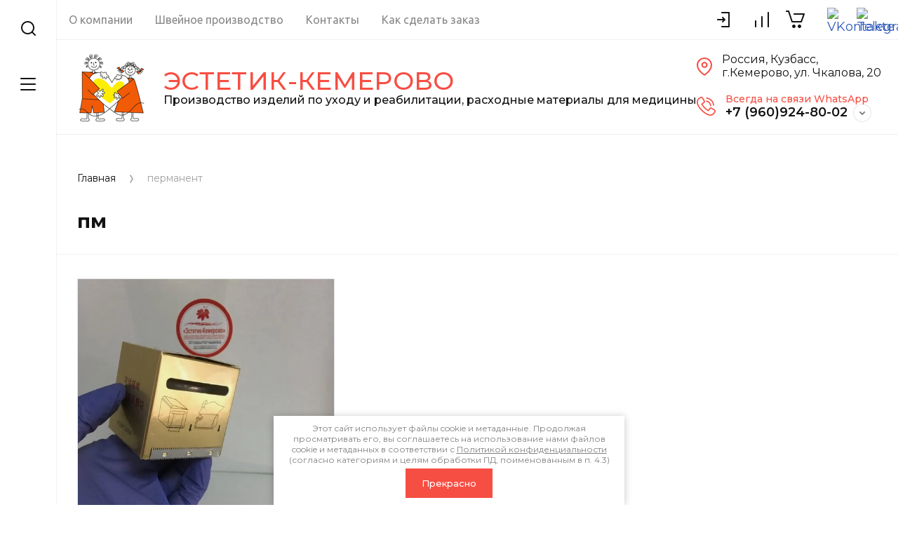

--- FILE ---
content_type: text/html; charset=utf-8
request_url: https://estetik-kemerovo.ru/shop/tag/pm
body_size: 18635
content:
<!doctype html>
<html lang="ru">
	
<head>
<meta charset="utf-8">
<meta name="robots" content="all">
<title>пм</title>
<meta name="description" content="пм">
<meta name="keywords" content="пм">
<meta name="SKYPE_TOOLBAR" content="SKYPE_TOOLBAR_PARSER_COMPATIBLE">
<meta name="viewport" content="width=device-width, initial-scale=1.0, maximum-scale=1.0, user-scalable=no">
<meta name="format-detection" content="telephone=no">
<meta http-equiv="x-rim-auto-match" content="none">


<script src="/g/libs/jquery/1.10.2/jquery.min.js" charset="utf-8"></script>

	<link rel="stylesheet" href="/g/css/styles_articles_tpl.css">

            <!-- 46b9544ffa2e5e73c3c971fe2ede35a5 -->
            <script src='/shared/s3/js/lang/ru.js'></script>
            <script src='/shared/s3/js/common.min.js'></script>
        <link rel='stylesheet' type='text/css' href='/shared/s3/css/calendar.css' /><link rel="stylesheet" href="/g/libs/lightgallery-proxy-to-hs/lightgallery.proxy.to.hs.min.css" media="all" async>
<script src="/g/libs/lightgallery-proxy-to-hs/lightgallery.proxy.to.hs.stub.min.js"></script>
<script src="/g/libs/lightgallery-proxy-to-hs/lightgallery.proxy.to.hs.js" async></script>
<link rel="icon" href="/favicon.png" type="image/png">

<link rel='stylesheet' type='text/css' href='/t/images/__csspatch/1/patch.css'/>

<!--s3_require-->
<link rel="stylesheet" href="/g/basestyle/1.0.1/user/user.css" type="text/css"/>
<link rel="stylesheet" href="/g/basestyle/1.0.1/user/user.red.css" type="text/css"/>
<script type="text/javascript" src="/g/basestyle/1.0.1/user/user.js" async></script>
<!--/s3_require-->

<!--s3_goal-->
<script src="/g/s3/goal/1.0.0/s3.goal.js"></script>
<script>new s3.Goal({map:[], goals: [], ecommerce:[]});</script>
<!--/s3_goal-->
			
		
		
		
			<link rel="stylesheet" type="text/css" href="/g/shop2v2/default/css/theme.less.css">		
			<script type="text/javascript" src="/g/printme.js"></script>
		<script type="text/javascript" src="/g/shop2v2/default/js/tpl.js"></script>
		<script type="text/javascript" src="/g/shop2v2/default/js/baron.min.js"></script>
		
			<script type="text/javascript" src="/g/shop2v2/default/js/shop2.2.js"></script>
		
	<script type="text/javascript">shop2.init({"productRefs": [],"apiHash": {"getPromoProducts":"8d464fc93ec5a72b3568535a6282fc11","getSearchMatches":"bb49bf3fd5f7038289651b5016e77111","getFolderCustomFields":"bc51172085eccfb3715dbde21c109c95","getProductListItem":"2a57224f668054f1731e17e430fdaf3a","cartAddItem":"1c8d89624aac7183d6b8c70d7b2ff981","cartRemoveItem":"006eef3d7cab8235a915eac695ba73df","cartUpdate":"3887d98816f6382851c94aa40b7f5cb6","cartRemoveCoupon":"fa28342bb9667117bfc45b284a9929e5","cartAddCoupon":"29f50f2246c817dc430bde13bf44fb72","deliveryCalc":"cc5d02ce19566a9d1f5c5cb96b70d46e","printOrder":"6e6d2ce6e8c57f6da7ee9d69d9a20bbf","cancelOrder":"1901a7e4a3fd6bbafeda71cf87465641","cancelOrderNotify":"05a4e8f443c1a6c01fa5af5566e5d983","repeatOrder":"3c2bb25236a871a4fdd20ed0204491f6","paymentMethods":"ac6912821e5405c2637b82658c69d8ed","compare":"7b53bb1e9779b0fdacb0cc2afa06350b"},"hash": null,"verId": 1874847,"mode": "tag","step": "","uri": "/shop","IMAGES_DIR": "/d/","my": {"gr_up_look_all":true,"gr_upgrade_menu":true,"gr_collections_upd":true,"gr_selected_theme":11,"gr_compare_data_tooltip":"\u0421\u0440\u0430\u0432\u043d\u0438\u0442\u044c","gr_compare_data_added_tooltip":"\u0423\u0434\u0430\u043b\u0438\u0442\u044c","gr_search_no_placeholder":true,"lazy_load_subpages":true,"gr_additional_work_btn":true,"gr_product_quick_view":true,"gr_pagelist_lazy_load":true,"gr_lazy_load":true,"gr_show_slider_autoplay":true,"gr_buy_btn_data_url":true,"gr_enable_img_settings":true,"gr_enable_images_settings":true,"gr_show_one_click_in_thumbs":true,"personal_data_no_brackets":true,"enable_disabled_class":true,"show_sections":false,"buy_alias":"\u0412 \u043a\u043e\u0440\u0437\u0438\u043d\u0443","gr_pluso_title":"\u041f\u043e\u0434\u0435\u043b\u0438\u0442\u044c\u0441\u044f","preorder_alias":"\u041f\u043e\u0434 \u0437\u0430\u043a\u0430\u0437","vendor_alias":"\u0411\u0440\u0435\u043d\u0434","new_alias":"\u041d\u043e\u0432\u0438\u043d\u043a\u0430","special_alias":"\u0410\u043a\u0446\u0438\u044f","buy_mod":true,"buy_kind":true,"gr_hide_no_amount_rating":true,"gr_hide_params_compare":true,"gr_compare_class":" ","gr_cart_reg_placeholder":true,"gr_show_collections_compare":true,"gr_show_params_in_kinds":true,"gr_login_placeholered":true,"on_shop2_btn":true,"gr_auth_placeholder":true,"gr_show_collcetions_amount":true,"gr_kinds_slider":true,"gr_search_old_color":true,"gr_filter_remodal_res":"1260","gr_sorting_no_filter":true,"gr_pagelist_only_icons":true,"gr_filter_result_container":true,"gr_filter_only_field_title":true,"gr_filter_placeholders":false,"gr_filter_remodal":true,"gr_filter_range_slider":false,"gr_search_range_slider":false,"gr_h1_in_column":true,"gr_show_nav_btns":true,"gr_wrapped_currency":true,"gr_add_to_compare_text":"\u0421\u0440\u0430\u0432\u043d\u0438\u0442\u044c","gr_card_small_thumb_width":180,"gr_card_small_thumb_height":180,"gr_card_slider_class":" horizontal","gr_by_price_desc":"\u041f\u043e \u0446\u0435\u043d\u0435 - \u0434\u043e\u0440\u043e\u0433\u0438\u0435","gr_by_price_asc":"\u041f\u043e \u0446\u0435\u043d\u0435 - \u0434\u0435\u0448\u0435\u0432\u044b\u0435","gr_by_name_asc":"\u041f\u043e \u043d\u0430\u0437\u0432\u0430\u043d\u0438\u044e - \u043e\u0442 \u0410","gr_by_name_desc":"\u041f\u043e \u043d\u0430\u0437\u0432\u0430\u043d\u0438\u044e - \u043e\u0442 \u042f","gr_filter_sorting_by":"\u0421\u043e\u0440\u0442\u0438\u0440\u043e\u0432\u0430\u0442\u044c","gr_filter_go_text":" ","gr_view_class":" view_click view_opened view-1","gr_cart_titles":false,"gr_show_more_btn_class":" gr-button-2","gr_cart_total_title":"\u0421\u0443\u043c\u043c\u0430 \u0437\u0430\u043a\u0430\u0437\u0430","gr_coupon_placeholder":"\u0412\u0432\u0435\u0434\u0438\u0442\u0435 \u043f\u0440\u043e\u043c\u043e\u043a\u043e\u0434","gr_product_page_version":"global:shop2.2.110-power-tool-product.tpl","gr_product_template_name":"shop2.2.110-power-tool-product-list-thumbs.tpl","gr_cart_page_version":"global:shop2.2.110-power-tool-cart.tpl","gr_main_blocks_version":"global:shop2.2.110-power-tool-main-blocks.tpl","gr_cart_preview_version":"2.2.110_2","gr_compare_page_version":"global:shop2.2.110-power-tool-store-compare.tpl"},"shop2_cart_order_payments": 3,"cf_margin_price_enabled": 0,"maps_yandex_key":"","maps_google_key":""});</script>

<link rel="stylesheet" href="/g/libs/jqueryui/datepicker-and-slider/css/jquery-ui.css">
<link rel="stylesheet" href="/g/libs/lightgallery/v1.2.19/lightgallery.css">
<link rel="stylesheet" href="/g/libs/remodal/css/remodal.css">
<link rel="stylesheet" href="/g/libs/remodal/css/remodal-default-theme.css">
<link rel="stylesheet" href="/g/libs/waslide/css/waslide.css">
<link rel="stylesheet" href="/g/libs/jquery-lightslider/1.1.6/css/lightslider.min.css">
<link rel="stylesheet" href="/g/libs/jquery-popover/0.0.4/jquery.popover.css">

		    <link rel="stylesheet" href="/g/templates/shop2/2.110.2/power-tool-store/themes/theme1/theme.scss.css">
	
<link rel="stylesheet" href="/g/templates/shop2/2.110.2/power-tool-store/css/global_styles.css">

<script src="/g/libs/jquery-responsive-tabs/1.6.3/jquery.responsiveTabs.min.js" charset="utf-8"></script>
<script src="/g/libs/jquery-match-height/0.7.2/jquery.matchHeight.min.js" charset="utf-8"></script>
<script src="/g/libs/jqueryui/datepicker-and-slider/js/jquery-ui.min.js" charset="utf-8"></script>
<script src="/g/libs/jqueryui/touch_punch/jquery.ui.touch_punch.min.js" charset="utf-8"></script>
<script src="/g/libs/jquery-slick/1.9.0/slick.min.js" charset="utf-8"></script>
<script src="/g/libs/flexmenu/1.4.2/flexmenu.min.js" charset="utf-8"></script>
<script src="/g/libs/lightgallery/v1.2.19/lightgallery.js" charset="utf-8"></script>
<script src="/g/libs/remodal/js/remodal.js" charset="utf-8"></script>
<script src="/g/libs/waslide/js/animit.js" charset="utf-8"></script>
<script src="/g/libs/waslide/js/waslide.js" charset="utf-8"></script>
<script src="/g/libs/jquery-lightslider/1.1.6/js/patched/lightslider.js" charset="utf-8"></script>
<script src="/g/libs/jquery-popover/0.0.4/jquery.popover.js" charset="utf-8"></script>
<script src="/g/templates/shop2/widgets/js/timer.js" charset="utf-8"></script>
<script src="/g/templates/shop2/2.110.2/power-tool-store/js/cart_preview/cart_viewer.js" charset="utf-8"></script>






<script src="/g/s3/misc/form/shop-form/shop-form-minimal.js" charset="utf-8"></script>
<script src="/g/templates/shop2/2.110.2/power-tool-store/js/plugins.js" charset="utf-8"></script>

<script src="/t/v3267/images/js/shop_main_local.js"></script>




<link rel="stylesheet" href="/t/v3267/images/css/swiper-bundle.min.css">
<script src="/t/v3267/images/js/swiper-bundle.min.js"></script>
<script src="/t/v3267/images/js/slider_init.js"></script>
<link rel="stylesheet" href="/t/v3267/images/css/first_screen_styles.scss.css">
<link rel="stylesheet" href="/t/v3267/images/css/bdr.addons.scss.css">
</head>
<body class="site inner_page gr_upgrade_menu">
	
		
	<div class="cart-overlay">&nbsp;</div>

	<div class="remodal no_social_icons" data-remodal-id="cabinet-modal" role="dialog" data-remodal-options="hashTracking: false">
		<button data-remodal-action="close" class="gr-icon-btn remodal-close-btn"><span>Закрыть</span></button>
		<div class="shop2-block login-form">
	<div class="login-form__inner">
		<div class="login-form__header">
			Кабинет
		</div>
		<div class="login-form__body">
			
				<form class="no_social" method="post" action="/users">
					<input type="hidden" name="mode" value="login" />

					<div class="login-form__row login gr-field-style">
												<input placeholder="Логин" type="text" name="login" id="login" tabindex="1" value="" />
					</div>
					<div class="login-form__row last_row">
						<div class="gr-field-style">
														<input placeholder="Пароль" type="password" name="password" id="password" tabindex="2" value="" />
						</div>
						<button type="submit" class="gr-button-1" tabindex="3">Войти</button>
					</div>

					<div class="login-btns">
						<a href="/users/forgot_password" class="forgot_btn gr-button-2">
							Забыли пароль?
						</a>

													<a href="/users/register" class="register_btn gr-button-1">
								Регистрация
							</a>
											</div>
				<re-captcha data-captcha="recaptcha"
     data-name="captcha"
     data-sitekey="6LcYvrMcAAAAAKyGWWuW4bP1De41Cn7t3mIjHyNN"
     data-lang="ru"
     data-rsize="invisible"
     data-type="image"
     data-theme="light"></re-captcha></form>
				
				
			
		</div>
	</div>
</div>		</div>
	</div> <!-- .cabinet-modal -->
	
	<div class="cart-popup-block">
		<div class="cart-popup-block__body custom-scroll scroll-width-thin scroll">
			<div class="cart-popup-block__close gr-icon-btn">&nbsp;</div>
			<div class="cart-popup-block__container"></div>
		</div>
	</div> <!-- .cart-popup-block -->
	
	 <!-- .special-popup -->

	<div class="remodal" data-remodal-id="contacts-modal" role="dialog" data-remodal-options="hashTracking: false">
		<button data-remodal-action="close" class="gr-icon-btn remodal-close-btn"><span>Закрыть</span></button>

			<div class="remodal-contacts-header">Контакты</div>
			
			<div class="remodal-contacts-body">
				<div class="header-popup-contacts">
					<div class="messangers-items-wrap">
						<div class="messangers-items">
															<div class="messangers-phone__item">
									<div class="messangers-phone__subtitle">Для звонков и сообщений</div>									<div class="messangers-phone__number">
										<a href="tel:+79609248002">+7 (960)924-80-02</a>
									</div>
								</div>
															<div class="messangers-phone__item">
									<div class="messangers-phone__subtitle">Для звонков</div>									<div class="messangers-phone__number">
										<a href="tel:+73842287163">+7 (3842) 28-71-63</a>
									</div>
								</div>
													
															<div class="messangers-items__item">
																			<div class="messangers-items__title">Email</div>
																												<div class="messangers-items__number">
																							<div class="messangers-items__icon">
													<img src="/thumb/2/KlniSIpK5bCr0uyN6zBxjA/44c44/d/fgs16_mail-cl.svg" alt="Email" title="Email" />
												</div>
																						<a href="mailto:info@estetik-kemerovo.ru">наша почта</a>
										</div>
																	</div>
															<div class="messangers-items__item">
																			<div class="messangers-items__title">Whatsapp</div>
																												<div class="messangers-items__number">
																							<div class="messangers-items__icon">
													<img src="/thumb/2/ZScBujbLZNZfSQbqt1qvGw/44c44/d/whatsapp.svg" alt="Whatsapp" title="Whatsapp" />
												</div>
																						<a href="https://wa.me/+79609248002">+7 (960) 924-80-02</a>
										</div>
																	</div>
													</div>
					</div>
											<div class="help-block__btn1 top-callback gr-button-1" data-remodal-target="help-form"
							data-api-url="/-/x-api/v1/public/?method=form/postform&param[form_id]=38272709&param[tpl]=global:shop2.form.minimal.tpl&param[placeholdered_fields]=1"
						>Заказать звонок</div>
																<div class="top-address">
							650025, Россия, г.Кемерово, ул.Чкалова, 20 (склад-магазин)
						</div>
									</div>
									<div class="social-block">
						<div class="social-block__title">Мы в сети</div>						<div class="social-block__items">
															<a href="https://vk.com/estetik_kemerovo" target="_blank" class="social-block__item">
									<img src="/thumb/2/SpVb3DxGolHi4WUYKvhe7g/40c40/d/fgs16_vk-cl-bg.svg" alt="VKontakte" />
								</a>
															<a href="https://t.me/EstetikKemerovo" target="_blank" class="social-block__item">
									<img src="/thumb/2/gpIVyH88GjzpFrQzx3g7pQ/40c40/d/fgs16_telegram-cl-bg.svg" alt="Telegram" />
								</a>
													</div>
					</div>
							</div>
		
		</div>
	</div> <!-- .contacts-modal -->
	
	
	<div class="mobile-menu">
		<div class="mobile-menu__back">Назад</div>
		<div class="mobile-menu__close">&nbsp;</div>
		<div class="mobile-menu__body"></div>
	</div> <!-- .mobile-menu -->

	
	<div class="burger-block">
		<div class="burger-block__inner custom-scroll scroll-width-thin scroll">
			<div class="burger-block__body">
				<div class="burger-block__cabinet" data-remodal-target="cabinet-modal">
											Войти
						
				</div>
				<div class="burger-block__menu"><span>Меню</span></div>
				<div class="burger-block__title">Каталог<a href="/stranica-so-vsemi-kategoriyami"><span>Смотреть все</span></a></div>
				<div class="burger-block__container"></div>
									<div class="burger-block__all">
						<a href="/stranica-so-vsemi-kategoriyami"><span>Смотреть все</span></a>
					</div>
								<div class="burger-block__close">&nbsp;</div>
			</div>
		</div>
	</div> <!--.burger-block-->


	<div class="search-popup">
		<div class="search-popup__inner custom-scroll scroll-width-thin scroll">
			<div class="search-popup__close">&nbsp;</div>
			<div class="search-popup__body"></div>
		</div>
	</div> <!--.search-popup-->


	<div class="compact-panel">
		<div class="compact-panel__inner">
			<div class="compact-panel__body">
				<div class="compact-panel__search">&nbsp;</div>
				<div class="compact-panel__burger">&nbsp;</div>
							</div>
		</div>
	</div> <!--.compact-panel-->

	<div class="site__panel left-panel left-panel__js inner_page">
		<div class="left-panel__inner">
			
			<nav class="search-block">
								    <form action="/shop/search" method="get" class="search-block__form">
					    <input autocomplete="off" name="search_text" type="text" class="search-block__input" value="" placeholder="Поиск"/>
					    <button class="search-block__btn">&nbsp;</button>
					    <div class="search-block__close">&nbsp;</div>
				    <re-captcha data-captcha="recaptcha"
     data-name="captcha"
     data-sitekey="6LcYvrMcAAAAAKyGWWuW4bP1De41Cn7t3mIjHyNN"
     data-lang="ru"
     data-rsize="invisible"
     data-type="image"
     data-theme="light"></re-captcha></form>
			    			</nav>
			
			<div class="search-container custom-scroll scroll-width-thin scroll">
				<div class="search-container__body">
						
	
<div class="shop2-block search-form">
	<div class="search-form__inner">
		<div class="search-form__header">Поиск</div>
		<div class="search-rows">
			<form action="/shop/search" enctype="multipart/form-data">
				<input type="hidden" name="sort_by" value=""/>
				
									<div class="search-rows__row gr-field-style float_row">
						<div class="row-title field-title">Цена (руб.)<span style="display: inline-block;">:</span></div>
						<div class="row-body">
							<label class="input-from">
								<span class="from_title hide">от</span>
								<input name="s[price][min]" type="text" size="5" class="small" value=""  data-range_min="0" oninput="this.value = this.value.replace (/\D/, '')" />
							</label>
							<label class="input-to">
								<span class="to_title hide">до</span>
								<input name="s[price][max]" type="text" size="5" class="small" value=""  data-range_max="200000" oninput="this.value = this.value.replace (/\D/, '')" />
							</label>
													</div>
					</div>
				
									<div class="search-rows__row gr-field-style">
						<label class="row-title field-title" for="shop2-name">Название<span style="display: inline-block;">:</span></label>
						<div class="row-body">
							<input type="text" name="s[name]" size="20" id="shop2-name" value="" />
						</div>
					</div>
				
									<div class="search-rows__row gr-field-style">
						<label class="row-title field-title" for="shop2-article">Артикул<span style="display: inline-block;">:</span></label>
						<div class="row-body">
							<input type="text" name="s[article]" id="shop2-article" value="" />
						</div>
					</div>
				
									<div class="search-rows__row gr-field-style">
						<label class="row-title field-title" for="shop2-text">Текст<span style="display: inline-block;">:</span></label>
						<div class="row-body">
							<input type="text" name="search_text" size="20" id="shop2-text"  value="" />
						</div>
					</div>
				
				
									<div class="search-rows__row gr-field-style">
						<div class="row-title field-title">Выберите категорию<span style="display: inline-block;">:</span></div>
						<div class="row-body">
							<select name="s[folder_id]" id="s[folder_id]">
								<option value="">Все</option>
																																												<option value="126120709" >
											 РЕАБИЛИТАЦИЯ И УХОД
										</option>
																																				<option value="126123709" >
											&raquo; Скользящие простыни
										</option>
																																				<option value="126123909" >
											&raquo; Скользящий рукав
										</option>
																																				<option value="126124109" >
											&raquo; Поддерживающий пояс
										</option>
																																				<option value="126124309" >
											&raquo; Перчатка -фиксатор
										</option>
																																				<option value="126124509" >
											&raquo; Ремень для перемещения ноги
										</option>
																																				<option value="126124709" >
											&raquo; Лестница веревочная мягкая
										</option>
																																				<option value="312053709" >
											&raquo; Диск поворотный
										</option>
																																				<option value="312054309" >
											&raquo; Держатель-подставка
										</option>
																																				<option value="312080309" >
											&raquo; Масло массажное
										</option>
																																				<option value="312053909" >
											&raquo; Чехлы на кушетку
										</option>
																																				<option value="312054109" >
											&raquo; Чехол на круглый стул
										</option>
																																				<option value="312080509" >
											&raquo; Шапочка-сетка медицинская
										</option>
																																				<option value="312080709" >
											&raquo; Мешки для хранения белья
										</option>
																																				<option value="126121909" >
											&raquo; Вспомогательные товары и изделия
										</option>
																																				<option value="126138709" >
											 РАСХОДНЫЕ МАТЕРИАЛЫ
										</option>
																																				<option value="282716909" >
											&raquo; Антисептики, дезсредства
										</option>
																																				<option value="126131109" >
											&raquo; Бахилы, носочки одноразовые
										</option>
																																				<option value="126121109" >
											&raquo; Ватные диски, бинты, лейкопластырь
										</option>
																																				<option value="126139109" >
											&raquo; Воротнички, фольга парикмахерские
										</option>
																																				<option value="126127709" >
											&raquo; Контейнеры для анализов
										</option>
																																				<option value="126122109" >
											&raquo; Мешки для хранения и транспортировки белья
										</option>
																																				<option value="126131309" >
											&raquo; Защитные маски для лица
										</option>
																																				<option value="126121509" >
											&raquo; Одежда одноразового использования
										</option>
																																				<option value="126118109" >
											&raquo; Парафинотерапия (носочки, варежки)
										</option>
																																				<option value="126119309" >
											&raquo; Перчатки медицинские
										</option>
																																				<option value="126119509" >
											&raquo;&raquo; Виниловые перчатки
										</option>
																																				<option value="126125309" >
											&raquo;&raquo; Нитровиниловые перчатки
										</option>
																																				<option value="126119709" >
											&raquo;&raquo; Нитриловые перчатки
										</option>
																																				<option value="126119909" >
											&raquo;&raquo; Латексные перчатки
										</option>
																																				<option value="126120109" >
											&raquo;&raquo; Полиэтиленовые перчатки
										</option>
																																				<option value="126123109" >
											&raquo;&raquo; Термопластэластомерные перчатки
										</option>
																																				<option value="126139309" >
											&raquo; Полотенца одноразовые большие
										</option>
																																				<option value="126139509" >
											&raquo; Полотенца одноразовые малые
										</option>
																																				<option value="126139909" >
											&raquo; Простыни одноразовые в роликах
										</option>
																																				<option value="126139709" >
											&raquo; Простыни одноразовые в пачках
										</option>
																																				<option value="126130509" >
											&raquo; Пакеты для педикюра, коврики для маникюра
										</option>
																																				<option value="126127309" >
											&raquo; Повязка для волос
										</option>
																																				<option value="126140109" >
											&raquo; Салфетки в пачках
										</option>
																																				<option value="126140309" >
											&raquo; Салфетки в роликах
										</option>
																																				<option value="126132309" >
											&raquo; Салфетки бумажные
										</option>
																																				<option value="126135509" >
											&raquo; Салфетки ламинированные стоматологические
										</option>
																																				<option value="126138909" >
											&raquo; Спонжи натуральные и искусственные
										</option>
																																				<option value="126120509" >
											&raquo; Тапочки одноразовые
										</option>
																																				<option value="126120909" >
											&raquo; Шприцы, иглы, катетеры
										</option>
																																				<option value="126140509" >
											&raquo; Чехлы  на кушетку
										</option>
																																				<option value="126125509" >
											 РАСПРОДАЖА
										</option>
																																				<option value="326933309" >
											&raquo; Тату, перманентный макияж
										</option>
																																				<option value="326935509" >
											&raquo; Гели для УЗИ и косметологии
										</option>
																																				<option value="326936109" >
											&raquo; Крафт-пакеты для стерилизации инструментов
										</option>
																								</select>
						</div>
					</div>

					<div id="shop2_search_custom_fields"></div>
								
									<div id="shop2_search_global_fields">
						
																																				</div>
								
									<div class="search-rows__row gr-field-style">
						<div class="row-title field-title">Бренд<span style="display: inline-block;">:</span></div>
						<div class="row-body">
							<select name="s[vendor_id]">
								<option value="">Все</option>          
																	<option value="23324509" >Agent Provocateur</option>
																	<option value="23324709" >AHAVA</option>
																	<option value="23324909" >Antonio Banderas</option>
																	<option value="23325109" >Armand Basi</option>
																	<option value="23325309" >Burberry</option>
																	<option value="23325509" >Bvlgari</option>
																	<option value="23325709" >Cacharel</option>
																	<option value="23325909" >Calvin Klein</option>
																	<option value="23326109" >Carolina Herrera</option>
																	<option value="23326309" >Cerruti</option>
																	<option value="23326509" >Chanel</option>
																	<option value="23326709" >Greenland</option>
																	<option value="23326909" >Hlavin</option>
																	<option value="23327109" >Jurassic SPA</option>
																	<option value="23327309" >KeraSys</option>
																	<option value="23327509" >Korres</option>
																	<option value="23324109" >Levissime (Испания)</option>
																	<option value="23323109" >MICRO-Fine plus BD</option>
																	<option value="23323909" >Nirvel Professional (Испания)</option>
																	<option value="23327709" >PULANNA</option>
																	<option value="23327909" >Rene Furterer</option>
																	<option value="23328109" >Tawas Crystal</option>
																	<option value="23322709" >Tianjin Medic</option>
																	<option value="23322909" >Vogt Medical</option>
																	<option value="23323709" >Компания &quot;Эстетик-Кемерово&quot;</option>
																	<option value="23328309" >Кристалл — ДеоНАТ</option>
																	<option value="23322309" >Медполимер ЛТД</option>
																	<option value="23323309" >ООО Эстетик-Кемерово</option>
																	<option value="23324309" >Россия</option>
																	<option value="23322509" >Эскулап</option>
																	<option value="23323509" >Эстетик-Кемерово</option>
															</select>
						</div>
					</div>
				
														    <div class="search-rows__row gr-field-style">
					        <div class="row-title field-title">Хит продаж<span style="display: inline-block;">:</span></div>
					        <div class="row-body">
					            					            <select name="s[flags][321109]">
						            <option value="">Все</option>
						            <option value="1">да</option>
						            <option value="0">нет</option>
						        </select>
					        </div>
					    </div>
			    															    <div class="search-rows__row gr-field-style">
					        <div class="row-title field-title">Спецпредложение<span style="display: inline-block;">:</span></div>
					        <div class="row-body">
					            					            <select name="s[flags][321309]">
						            <option value="">Все</option>
						            <option value="1">да</option>
						            <option value="0">нет</option>
						        </select>
					        </div>
					    </div>
			    															    <div class="search-rows__row gr-field-style">
					        <div class="row-title field-title">Новинка<span style="display: inline-block;">:</span></div>
					        <div class="row-body">
					            					            <select name="s[flags][2]">
						            <option value="">Все</option>
						            <option value="1">да</option>
						            <option value="0">нет</option>
						        </select>
					        </div>
					    </div>
			    															    <div class="search-rows__row gr-field-style">
					        <div class="row-title field-title">Спецпредложение<span style="display: inline-block;">:</span></div>
					        <div class="row-body">
					            					            <select name="s[flags][1]">
						            <option value="">Все</option>
						            <option value="1">да</option>
						            <option value="0">нет</option>
						        </select>
					        </div>
					    </div>
			    									
				

									<div class="search-rows__row gr-field-style">
						<div class="row-title field-title">Результатов на странице<span style="display: inline-block;">:</span></div>
						<div class="row-body">
							<select name="s[products_per_page]">
																																		<option value="5">5</option>
																										<option value="20">20</option>
																										<option value="35">35</option>
																										<option value="50" selected="selected">50</option>
																										<option value="65">65</option>
																										<option value="80">80</option>
																										<option value="95">95</option>
															</select>
						</div>
					</div>
				
				<div class="search-rows__btn">
					<button type="submit" class="search-btn gr-button-1"><span>Поиск</span></button>
				</div>
			</form >
		</div>
	</div>
</div><!-- Search Form -->				</div>
			</div>

			<div class="left-folders custom-scroll scroll-width-thin scroll left_folders_upd">
				<div class="left-folders__title gr_up_look_all__title">
					Каталог
					
											<div class="left-folders__all gr_up_look_all">
							<a href="/stranica-so-vsemi-kategoriyami"><span>Смотреть все</span></a>
						</div>
										<div class="left-folders__close">&nbsp;</div>
				</div>
								    <ul class="left-folders__list panel-folders menu-default">
				        				            				        				            
				                
				                				                    <li class="has">
					                	<a href="/shop/folder/tovary-dlya-lyudej-s-ogranichennymi-vozmozhnostyami">
					                		<span class="folder-list-item">
					                										                    <span class="folder-name"><ins>РЕАБИЛИТАЦИЯ И УХОД</ins></span>
						                    </span>
						                </a>
				                								
														        				                
				            				        				            
				                				                    				                        <ul class="custom-scroll scroll-width-thin scroll">
				                        	<li class="backItem"><ins>Назад</ins><div class="burger-block__close">&nbsp;</div></li>
				                        	<li class="parentItem"><a href="/shop/folder/tovary-dlya-lyudej-s-ogranichennymi-vozmozhnostyami"><span>РЕАБИЛИТАЦИЯ И УХОД</span></a></li>
				                    				                
				                				                    <li class="">
				                    	<a href="/shop/folder/skolzyashchie-prostyni-dlya-peremeshcheniya-lezhachih-bolnyh">
						                    <span><ins>Скользящие простыни</ins></span>
					                    </a>
				                								
														        				                
				            				        				            
				                				                    				                        </li>
				                        				                    				                
				                				                    <li class="">
				                    	<a href="/shop/folder/skolzyashchij-rukav-dlya-peremeshcheniya-invalidov">
						                    <span><ins>Скользящий рукав</ins></span>
					                    </a>
				                								
														        				                
				            				        				            
				                				                    				                        </li>
				                        				                    				                
				                				                    <li class="">
				                    	<a href="/shop/folder/podderzhivayushchij-poyas-dlya-peremeshcheniya-pacientov">
						                    <span><ins>Поддерживающий пояс</ins></span>
					                    </a>
				                								
														        				                
				            				        				            
				                				                    				                        </li>
				                        				                    				                
				                				                    <li class="">
				                    	<a href="/shop/folder/perchatka-fiksator-dlya-reabilitacii">
						                    <span><ins>Перчатка -фиксатор</ins></span>
					                    </a>
				                								
														        				                
				            				        				            
				                				                    				                        </li>
				                        				                    				                
				                				                    <li class="">
				                    	<a href="/shop/folder/remen-dlya-podnyatiya-bolnoj-nogi">
						                    <span><ins>Ремень для перемещения ноги</ins></span>
					                    </a>
				                								
														        				                
				            				        				            
				                				                    				                        </li>
				                        				                    				                
				                				                    <li class="">
				                    	<a href="/shop/folder/lestnica-myagkaya-s-plastikovymi-ruchkami-dlya-lezhachih-bolnyh">
						                    <span><ins>Лестница веревочная мягкая</ins></span>
					                    </a>
				                								
														        				                
				            				        				            
				                				                    				                        </li>
				                        				                    				                
				                				                    <li class="">
				                    	<a href="/shop/folder/disk-povorotnyj">
						                    <span><ins>Диск поворотный</ins></span>
					                    </a>
				                								
														        				                
				            				        				            
				                				                    				                        </li>
				                        				                    				                
				                				                    <li class="">
				                    	<a href="/shop/folder/derzhatel-podstavka">
						                    <span><ins>Держатель-подставка</ins></span>
					                    </a>
				                								
														        				                
				            				        				            
				                				                    				                        </li>
				                        				                    				                
				                				                    <li class="">
				                    	<a href="/shop/folder/maslo-massazhnoe">
						                    <span><ins>Масло массажное</ins></span>
					                    </a>
				                								
														        				                
				            				        				            
				                				                    				                        </li>
				                        				                    				                
				                				                    <li class="">
				                    	<a href="/shop/folder/chehly-na-kushetku">
						                    <span><ins>Чехлы на кушетку</ins></span>
					                    </a>
				                								
														        				                
				            				        				            
				                				                    				                        </li>
				                        				                    				                
				                				                    <li class="">
				                    	<a href="/shop/folder/chehol-na-kruglyj-stul">
						                    <span><ins>Чехол на круглый стул</ins></span>
					                    </a>
				                								
														        				                
				            				        				            
				                				                    				                        </li>
				                        				                    				                
				                				                    <li class="">
				                    	<a href="/shop/folder/shapochka-setka-medicinskaya">
						                    <span><ins>Шапочка-сетка медицинская</ins></span>
					                    </a>
				                								
														        				                
				            				        				            
				                				                    				                        </li>
				                        				                    				                
				                				                    <li class="">
				                    	<a href="/shop/folder/meshki-dlya-hraneniya-belya">
						                    <span><ins>Мешки для хранения белья</ins></span>
					                    </a>
				                								
														        				                
				            				        				            
				                				                    				                        </li>
				                        				                    				                
				                				                    <li class="">
				                    	<a href="/shop/folder/podstavka-dlya-odnorazovyh-prostynej-v-rulone">
						                    <span><ins>Вспомогательные товары и изделия</ins></span>
					                    </a>
				                								
														        				                
				            				        				            
				                				                    				                        </li>
				                        				                            </ul>
				                            </li>
				                        				                    				                
				                				                    <li class="has">
					                	<a href="/shop/folder/rashodnye-materialy">
					                		<span class="folder-list-item">
					                										                    <span class="folder-name"><ins>РАСХОДНЫЕ МАТЕРИАЛЫ</ins></span>
						                    </span>
						                </a>
				                								
														        				                
				            				        				            
				                				                    				                        <ul class="custom-scroll scroll-width-thin scroll">
				                        	<li class="backItem"><ins>Назад</ins><div class="burger-block__close">&nbsp;</div></li>
				                        	<li class="parentItem"><a href="/shop/folder/rashodnye-materialy"><span>РАСХОДНЫЕ МАТЕРИАЛЫ</span></a></li>
				                    				                
				                				                    <li class="">
				                    	<a href="/shop/folder/antiseptiki-dezsredstva">
						                    <span><ins>Антисептики, дезсредства</ins></span>
					                    </a>
				                								
														        				                
				            				        				            
				                				                    				                        </li>
				                        				                    				                
				                				                    <li class="">
				                    	<a href="/shop/folder/bakhily-maski-shapochki-odnorazovyye">
						                    <span><ins>Бахилы, носочки одноразовые</ins></span>
					                    </a>
				                								
														        				                
				            				        				            
				                				                    				                        </li>
				                        				                    				                
				                				                    <li class="">
				                    	<a href="/shop/folder/vata-vatnye-diski-binty-lejkoplastyr">
						                    <span><ins>Ватные диски, бинты, лейкопластырь</ins></span>
					                    </a>
				                								
														        				                
				            				        				            
				                				                    				                        </li>
				                        				                    				                
				                				                    <li class="">
				                    	<a href="/shop/folder/vorotnichki-folga-parikmakherskiye">
						                    <span><ins>Воротнички, фольга парикмахерские</ins></span>
					                    </a>
				                								
														        				                
				            				        				            
				                				                    				                        </li>
				                        				                    				                
				                				                    <li class="">
				                    	<a href="/shop/folder/flakony-kontejnery-emkosti">
						                    <span><ins>Контейнеры для анализов</ins></span>
					                    </a>
				                								
														        				                
				            				        				            
				                				                    				                        </li>
				                        				                    				                
				                				                    <li class="">
				                    	<a href="/shop/folder/meshki-dlya-hraneniya-i-transportirovki-belya">
						                    <span><ins>Мешки для хранения и транспортировки белья</ins></span>
					                    </a>
				                								
														        				                
				            				        				            
				                				                    				                        </li>
				                        				                    				                
				                				                    <li class="">
				                    	<a href="/shop/folder/maski-meditsinskiye-odnorazovyye">
						                    <span><ins>Защитные маски для лица</ins></span>
					                    </a>
				                								
														        				                
				            				        				            
				                				                    				                        </li>
				                        				                    				                
				                				                    <li class="">
				                    	<a href="/shop/folder/odezhda-odnorazovogo-ispolzovaniya">
						                    <span><ins>Одежда одноразового использования</ins></span>
					                    </a>
				                								
														        				                
				            				        				            
				                				                    				                        </li>
				                        				                    				                
				                				                    <li class="">
				                    	<a href="/shop/folder/parafinoterapiya-nosochki-varezhki">
						                    <span><ins>Парафинотерапия (носочки, варежки)</ins></span>
					                    </a>
				                								
														        				                
				            				        				            
				                				                    				                        </li>
				                        				                    				                
				                				                    <li class="has">
				                    	<a href="/shop/folder/perchatki-meditsinskiye">
						                    <span><ins>Перчатки медицинские</ins></span>
					                    </a>
				                								
														        				                
				            				        				            
				                				                    				                        <ul class="custom-scroll scroll-width-thin scroll">
				                        	<li class="backItem"><ins>Назад</ins><div class="burger-block__close">&nbsp;</div></li>
				                        	<li class="parentItem"><a href="/shop/folder/perchatki-meditsinskiye"><span>Перчатки медицинские</span></a></li>
				                    				                
				                				                    <li class="">
				                    	<a href="/shop/folder/vinilovyye-perchatki">
						                    <span><ins>Виниловые перчатки</ins></span>
					                    </a>
				                								
														        				                
				            				        				            
				                				                    				                        </li>
				                        				                    				                
				                				                    <li class="">
				                    	<a href="/shop/folder/perchatki-nitrovinilovye">
						                    <span><ins>Нитровиниловые перчатки</ins></span>
					                    </a>
				                								
														        				                
				            				        				            
				                				                    				                        </li>
				                        				                    				                
				                				                    <li class="">
				                    	<a href="/shop/folder/nitrilovyye-perchatki">
						                    <span><ins>Нитриловые перчатки</ins></span>
					                    </a>
				                								
														        				                
				            				        				            
				                				                    				                        </li>
				                        				                    				                
				                				                    <li class="">
				                    	<a href="/shop/folder/lateksnyye-perchatki">
						                    <span><ins>Латексные перчатки</ins></span>
					                    </a>
				                								
														        				                
				            				        				            
				                				                    				                        </li>
				                        				                    				                
				                				                    <li class="">
				                    	<a href="/shop/folder/polietilenovyye-perchatki">
						                    <span><ins>Полиэтиленовые перчатки</ins></span>
					                    </a>
				                								
														        				                
				            				        				            
				                				                    				                        </li>
				                        				                    				                
				                				                    <li class="">
				                    	<a href="/shop/folder/termoplastelastomernye-perchatki">
						                    <span><ins>Термопластэластомерные перчатки</ins></span>
					                    </a>
				                								
														        				                
				            				        				            
				                				                    				                        </li>
				                        				                            </ul>
				                            </li>
				                        				                    				                
				                				                    <li class="">
				                    	<a href="/shop/folder/polotentsa-odnorazovyye-bolshiye">
						                    <span><ins>Полотенца одноразовые большие</ins></span>
					                    </a>
				                								
														        				                
				            				        				            
				                				                    				                        </li>
				                        				                    				                
				                				                    <li class="">
				                    	<a href="/shop/folder/polotentsa-odnorazovyye-malyye">
						                    <span><ins>Полотенца одноразовые малые</ins></span>
					                    </a>
				                								
														        				                
				            				        				            
				                				                    				                        </li>
				                        				                    				                
				                				                    <li class="">
				                    	<a href="/shop/folder/prostyni-odnorazovyye-v-rolikakh">
						                    <span><ins>Простыни одноразовые в роликах</ins></span>
					                    </a>
				                								
														        				                
				            				        				            
				                				                    				                        </li>
				                        				                    				                
				                				                    <li class="">
				                    	<a href="/shop/folder/prostyni-odnorazovyye-v-pachkakh">
						                    <span><ins>Простыни одноразовые в пачках</ins></span>
					                    </a>
				                								
														        				                
				            				        				            
				                				                    				                        </li>
				                        				                    				                
				                				                    <li class="">
				                    	<a href="/shop/folder/prostyni-pakety-kovriki-dlya-manikyura">
						                    <span><ins>Пакеты для педикюра, коврики для маникюра</ins></span>
					                    </a>
				                								
														        				                
				            				        				            
				                				                    				                        </li>
				                        				                    				                
				                				                    <li class="">
				                    	<a href="/shop/folder/povyazka-dlya-volos">
						                    <span><ins>Повязка для волос</ins></span>
					                    </a>
				                								
														        				                
				            				        				            
				                				                    				                        </li>
				                        				                    				                
				                				                    <li class="">
				                    	<a href="/shop/folder/salfetki-odnorazovyye-v-pachkakh">
						                    <span><ins>Салфетки в пачках</ins></span>
					                    </a>
				                								
														        				                
				            				        				            
				                				                    				                        </li>
				                        				                    				                
				                				                    <li class="">
				                    	<a href="/shop/folder/salfetki-odnorazovyye-v-rolikakh">
						                    <span><ins>Салфетки в роликах</ins></span>
					                    </a>
				                								
														        				                
				            				        				            
				                				                    				                        </li>
				                        				                    				                
				                				                    <li class="">
				                    	<a href="/shop/folder/salfetki-bumazhnyye">
						                    <span><ins>Салфетки бумажные</ins></span>
					                    </a>
				                								
														        				                
				            				        				            
				                				                    				                        </li>
				                        				                    				                
				                				                    <li class="">
				                    	<a href="/shop/folder/salfetki-laminirovannye">
						                    <span><ins>Салфетки ламинированные стоматологические</ins></span>
					                    </a>
				                								
														        				                
				            				        				            
				                				                    				                        </li>
				                        				                    				                
				                				                    <li class="">
				                    	<a href="/shop/folder/sponzhi">
						                    <span><ins>Спонжи натуральные и искусственные</ins></span>
					                    </a>
				                								
														        				                
				            				        				            
				                				                    				                        </li>
				                        				                    				                
				                				                    <li class="">
				                    	<a href="/shop/folder/tapochki-odnorazovye">
						                    <span><ins>Тапочки одноразовые</ins></span>
					                    </a>
				                								
														        				                
				            				        				            
				                				                    				                        </li>
				                        				                    				                
				                				                    <li class="">
				                    	<a href="/shop/folder/igly-medicinskie">
						                    <span><ins>Шприцы, иглы, катетеры</ins></span>
					                    </a>
				                								
														        				                
				            				        				            
				                				                    				                        </li>
				                        				                    				                
				                				                    <li class="">
				                    	<a href="/shop/folder/chekhly-polotentsa-na-kushetku">
						                    <span><ins>Чехлы  на кушетку</ins></span>
					                    </a>
				                								
														        				                
				            				        				            
				                				                    				                        </li>
				                        				                            </ul>
				                            </li>
				                        				                    				                
				                				                    <li class="has">
					                	<a href="/shop/folder/novinki-novye-postupleniya">
					                		<span class="folder-list-item">
					                										                    <span class="folder-name"><ins>РАСПРОДАЖА</ins></span>
						                    </span>
						                </a>
				                								
														        				                
				            				        				            
				                				                    				                        <ul class="custom-scroll scroll-width-thin scroll">
				                        	<li class="backItem"><ins>Назад</ins><div class="burger-block__close">&nbsp;</div></li>
				                        	<li class="parentItem"><a href="/shop/folder/novinki-novye-postupleniya"><span>РАСПРОДАЖА</span></a></li>
				                    				                
				                				                    <li class="">
				                    	<a href="/shop/folder/tatu-permanentnyj-makiyazh">
						                    <span><ins>Тату, перманентный макияж</ins></span>
					                    </a>
				                								
														        				                
				            				        				            
				                				                    				                        </li>
				                        				                    				                
				                				                    <li class="">
				                    	<a href="/shop/folder/geli-dlya-uzi-i-kosmetologii">
						                    <span><ins>Гели для УЗИ и косметологии</ins></span>
					                    </a>
				                								
														        				                
				            				        				            
				                				                    				                        </li>
				                        				                    				                
				                				                    <li class="">
				                    	<a href="/shop/folder/kraft-pakety-dlya-sterilizacii-instrumentov">
						                    <span><ins>Крафт-пакеты для стерилизации инструментов</ins></span>
					                    </a>
				                								
														        				                
				            				        				        </li>
				    </ul>

				    				        </li>
				        </ul>
				    								
				
			</div>

		</div>
	</div> <!--.left-panel-->
	
			
	<div class="header-panel">
		<div class="header-panel__inner">
			<div class="header-panel__burger">&nbsp;</div>
			<div class="header-panel__search">&nbsp;</div>
			<div class="header-panel__contacts" data-remodal-target="contacts-modal">&nbsp;</div>
			<div class="header-panel__cabinet" data-remodal-target="cabinet-modal">
				<div class="panel-cabinet">
											Войти
									</div>
			</div>
					    	<a href="/shop/compare" target="_blank" class="compare_block_1 compare-block">
		    		<span class="compare-block__amount">0</span>
				</a>
						<div class="header-panel__cart">
				<a href="/shop/cart" class="panel-cart block_no_events"><span class="panel-cart__inner block_no_events">
					<span class="panel-cart__amount hide">0</span></span>
				</a>
			</div>
		</div>
	</div> <!--.header-panel-->
	
		
	<div class="fixed-cart-panel fixed_cart_panel2">
			    	<a href="/shop/compare" target="_blank" class="compare_block_2 compare-block">
	    		<span class="compare-block__amount">0</span>
	    		<span class="compare-tooltip">Сравнение</span>
			</a>
				<a href="/shop/cart" class="fixed-cart-block block_no_events">
			<span class="fixed-cart-block__amount">0</span>
			<span class="cart-tooltip">Корзина</span>
		</a>
	</div>
	<div class="gr-tooltip"></div>
	<div class="site__wrapper site-wrapper__js">
		<header class="site-header">
			
			<div class="site-header__top">
				<div class="site-header__top-left">
											<div class="menu-popup-btn"><span>Меню</span></div>

						<ul class="menu-default top-menu top-menu__js">
					        					            
					            					                <li class="">
					                	<a href="/o-kompanii">О компании</a>
					            					            		        									            
					        					            					                					                        </li>
					                    					                					            
					            					                <li class="">
					                	<a href="/shvejnoe-proizvodstvo-shitnica">Швейное производство</a>
					            					            		        									            
					        					            					                					                        </li>
					                    					                					            
					            					                <li class="">
					                	<a href="/kontakty">Контакты</a>
					            					            		        									            
					        					            					                					                        </li>
					                    					                					            
					            					                <li class="">
					                	<a href="/kak-sdelat-zakaz">Как сделать заказ</a>
					            					            		        									            
					        					        </li>
					    </ul>
					    									</div>
				<div class="site-header__top-right">
					<div class="cabinet-block">
						<div class="cabinet-block__btn" data-remodal-target="cabinet-modal">
															Войти
													</div>
					</div>
					
									    	<a href="/shop/compare" target="_blank" class="compare_block_3 compare-block">
				    		<span class="compare-block__amount">0</span>
						</a>
					
					<div class="cart-block">
						<a href="/shop/cart" class="cart-block__btn block_no_events">
							<span class="cart-block__amount hide">0</span>
						</a>
					</div>
					
										<div class="socials">
													<a href="https://vk.com/estetik_kemerovo">
								<img src="/thumb/2/RzzsgmAiRiU1az7dF3-Vkg/r/d/fgs16_vk-cl-bg.svg" alt="VKontakte">
							</a>
													<a href="https://t.me/EstetikKemerovo">
								<img src="/thumb/2/EhO6WrOW_HiulerxYFZ0kg/r/d/fgs16_telegram-cl-bg.svg" alt="Telegram">
							</a>
											</div>
									</div>
			</div>
			<div class="site-header__inner">
				<div class="site-header__left">
					<div class="site-info ">
													<div class="site-info__logo">
																<a href="https://estetik-kemerovo.ru">									<img style="width: 120px" src="/thumb/2/iCkVFphx0ubpuar3ove5Og/120r/d/obrazec_png.png" alt="" />
								</a>							</div>
																			<div class="site-info__body">
																	<div class="site-info__name">
										<a href="https://estetik-kemerovo.ru">ЭСТЕТИК-КЕМЕРОВО</a>									</div>
																<div class="site-info__desc">Производство изделий по уходу и реабилитации, расходные материалы для медицины</div>							</div>
											</div> <!--.site-info-->
				</div>
								<div class="site-header__right">
											<div class="address">Россия, Кузбасс, г.Кемерово, ул. Чкалова, 20</div>
																<div class="phones-block phones-block__js">
															<div class="phones-block__top">
									<div class="phones-block__body">
																																	<div class="phones-block__item">
																										<div class="worktime">Всегда на связи WhatsApp</div>													<div class="phones-block__number">
														<a href="tel:+79609248002">+7 (960)924-80-02</a>
																													<div class="phones-block__btn">&nbsp;</div>
																											</div>
												</div>
													                               														                               										</div>
								</div>
																						<div class="phones-block__popup">
									<div class="header-popup-contacts">
										<div class="messangers-items-wrap">
											<div class="messangers-items">
																																																																<div class="messangers-phone__item">
															<div class="messangers-phone__subtitle">Для звонков</div>															<div class="messangers-phone__number">
																<a href="tel:+73842287163">+7 (3842) 28-71-63</a>
															</div>
														</div>
																																																																<div class="messangers-items__item">
																															<div class="messangers-items__title">Email</div>
																																														<div class="messangers-items__number">
																																			<div class="messangers-items__icon">
																			<img src="/thumb/2/KlniSIpK5bCr0uyN6zBxjA/44c44/d/fgs16_mail-cl.svg" alt="Email" title="Email" />
																		</div>
																																		<a href="mailto:info@estetik-kemerovo.ru">наша почта</a>
																</div>
																													</div>
																											<div class="messangers-items__item">
																															<div class="messangers-items__title">Whatsapp</div>
																																														<div class="messangers-items__number">
																																			<div class="messangers-items__icon">
																			<img src="/thumb/2/ZScBujbLZNZfSQbqt1qvGw/44c44/d/whatsapp.svg" alt="Whatsapp" title="Whatsapp" />
																		</div>
																																		<a href="https://wa.me/+79609248002">+7 (960) 924-80-02</a>
																</div>
																													</div>
																																				</div>
										</div>
																					<div class="help-block__btn1 top-callback gr-button-1" data-remodal-target="help-form"
												data-api-url="/-/x-api/v1/public/?method=form/postform&param[form_id]=38272709&param[tpl]=global:shop2.form.minimal.tpl&param[placeholdered_fields]=1"
											>Заказать звонок</div>
																															<div class="top-address">
												650025, Россия, г.Кемерово, ул.Чкалова, 20 (склад-магазин)
											</div>
																			</div>
																			<div class="social-block">
											<div class="social-block__title">Мы в сети</div>											<div class="social-block__items">
																									<a href="https://vk.com/estetik_kemerovo" target="_blank" class="social-block__item">
														<img src="/thumb/2/SpVb3DxGolHi4WUYKvhe7g/40c40/d/fgs16_vk-cl-bg.svg" alt="VKontakte" />
													</a>
																									<a href="https://t.me/EstetikKemerovo" target="_blank" class="social-block__item">
														<img src="/thumb/2/gpIVyH88GjzpFrQzx3g7pQ/40c40/d/fgs16_telegram-cl-bg.svg" alt="Telegram" />
													</a>
																							</div>
										</div>
																	</div>
													</div>
																<div class="help-block__btn1 top-callback gr-button-1" data-remodal-target="help-form"
							data-api-url="/-/x-api/v1/public/?method=form/postform&param[form_id]=38272709&param[tpl]=global:shop2.form.minimal.tpl&param[placeholdered_fields]=1"
						>Заказать звонок</div>
					
					
				</div>
			</div>
<link rel="stylesheet" href="/t/images/css/shop_extra_styles.css">
		</header> <!-- .site-header -->


		<div class="site-container">

			<div class="site-container__inner">
				
						
							
									

				
				                    				                    				                    								


				<main class="site-main block_padding">
					<div class="site-main__inner">

						<div class="site-main__top block_padding">

							
<div class="site-path" data-url="/"><a href="/">Главная</a><span class='site-path__del'>&nbsp;</span>перманент</div>							
							           
								<h1>пм</h1>
														
							
							
						</div>
						
														<div class="site-main__body block_padding">
						
<div class="shop2-cookies-disabled shop2-warning hide"></div>


			
				
				
		
		
		
		<div class="shop2-tags-page-before">
			
		</div>
		        


	
		
		    <div class="product-list thumbs hide_buy_one_click" data-autoplay=""  data-popup-form="&param[tpl]=global:shop2.form.minimal.tpl&param[hide_title]=0&param[placeholdered_fields]=0"  data-images-size="1" data-images-view="1" >
	                    

	

    

<form method="post" action="/shop?mode=cart&amp;action=add" accept-charset="utf-8" class="shop2-product-item product-item">
    <input type="hidden" name="kind_id" value="847663909" />
    <input type="hidden" name="product_id" value="711528109" />
    <input type="hidden" name="meta" value="null" />
    
    <div class="product-item__top">
        
        <div class="product-body">
            <div class="product-body__left">
								                <div class="gr-product-image  gr_image_1x1">
                	
                    <a href="/shop/product/plenka-dlya-anestezii-permanentnyy-makiyazh-45mm-200m-v-korobke">
				    					        					    			<img src="/g/spacer.gif" data-src="/thumb/2/CJ6jTodi_D2Wd7PNg6Tnqw/550r550/d/img_2494.jpg" class="gr_lazy_load gr_image_contain" alt="Пленка-стрейч для анестезии с отрывной линейкой, 42мм*200м" title="Пленка-стрейч для анестезии с отрывной линейкой, 42мм*200м" />
				    						        				        				        	<span class="quick-view-trigger" data-url="/shop/product/plenka-dlya-anestezii-permanentnyy-makiyazh-45mm-200m-v-korobke">Быстрый просмотр</span>
				        				    </a>

                                            <div class="product-flags">
                            <div class="product-flags__body">
                                                                                                                                                            </div>
                        </div>
                                    </div> 

            </div>

            <div class="product-body__right">
                
                <div class="product-inner">
                    <div class="product-inner__left">
                        <div class="gr-product-name">
                            <a href="/shop/product/plenka-dlya-anestezii-permanentnyy-makiyazh-45mm-200m-v-korobke">Пленка-стрейч для анестезии с отрывной линейкой, 42мм*200м</a>
                        </div>

                        <div class="gr-rating-block">
                                                        
	
		
	
	
					<div class="product-article"><span>Артикул:</span> нет</div>
	
	                        </div>
                    </div>
                    <div class="product-inner__right">
                        
                        <div class="gr-options-wrap">
                            <div class="gr-product-popup custom-scroll scroll-width-thin scroll">
                                <div class="gr-product-popup__close">&nbsp;</div>
                                <div class="gr-product-popup__body">
                                			                                <div class="gr-product-note">
		                                    Пленка-стрейч для анестезии с отрывной линейкой, 42мм*200м
		                                </div>
		                                                                

 
	
		
	
                                </div>
                            </div>
                        </div>
                        <div class="gr-options-show-btn">
                            <span><span>Характеристики</span></span>
                        </div>
                                                    
                                            </div>
                </div>

            </div>
        </div>


    </div>

    <div class="product-item__bottom">

        <div class="gr-product-add">
                            <div class="gr-product-price">
                    	<div class="price-current">
		<strong>165</strong>
		<span>		руб.</span>			</div>
                    	
                </div>
                        <div class="gr-product-btns">
                <div class="gr-product-btns__top-container"></div>
                
			<div class="product-compare" data-tooltip="Сравнить">
			<label class="compare_plus ">
				<input type="checkbox" value="847663909"/>
				Сравнить
			</label>
					</div>
		
                <div class="gr-product-btns__bottom-container"></div>
                
            	            		
			<button class="shop-product-btn type-2 buy" type="submit" data-url="/shop/product/plenka-dlya-anestezii-permanentnyy-makiyazh-45mm-200m-v-korobke">
			<span>В корзину</span>
		</button>
	
<input type="hidden" value="Пленка-стрейч для анестезии с отрывной линейкой, 42мм*200м" name="product_name" />
<input type="hidden" value="https:///shop/product/plenka-dlya-anestezii-permanentnyy-makiyazh-45mm-200m-v-korobke" name="product_link" />        		                
            </div>
        </div>

                    
				
	<div class="product-amount">
					<div class="amount-title">Количество:</div>
							<div class="shop2-product-amount">
				<button type="button" class="amount-minus">&#8722;</button><input type="text" name="amount" data-kind="847663909"  data-min="1" data-multiplicity="" maxlength="4" value="1" /><button type="button" class="amount-plus">&#43;</button>
			</div>
						</div>
        
        <div class="gr-product-additional">
            <div class="gr-product-additional__options-btn">
                <span>Характеристики</span>
            </div>
            <div class="gr-product-additional__amount">
                                    <div class="gr-has-amount"><span>В наличии</span></div>
                            </div>
        </div>
        
    </div>
<re-captcha data-captcha="recaptcha"
     data-name="captcha"
     data-sitekey="6LcYvrMcAAAAAKyGWWuW4bP1De41Cn7t3mIjHyNN"
     data-lang="ru"
     data-rsize="invisible"
     data-type="image"
     data-theme="light"></re-captcha></form>    
	    </div>
	
		<div class="shop2-tags-page-after">
			
		</div>
				
	





								</div>
												
					</div>
				</main> <!-- .site-main -->
				
								
								                    				                    				                    				                    				                    				                    				                    				                    				                    				                    				                    				                    				                    				                    				                    				                    				                    				                    				                    				                    				                    				                    				                    				                    				                    				                    				                    				                    				                    				                    				                    				                    				                    				                    				                    				                    				                    				                    				                    				                    				                    				                    				                    				                    				                    				                    				                    				                    				                    				                    				                    				
													
				

				
																																																																																																																																																																																																																																																																																											
				

				

				

								
				
				
				
							
			</div>
		</div> <!-- .site-container -->                

	
		<footer class="site-footer">
							<div class="site-footer__block">
					<div class="help-block">
						<div class="help-block__inner block_padding">
															<div class="help-block__left">
																			<div class="help-block__title">Нужна помощь?</div>
																												<div class="help-block__desc">Свяжитесь с нами, мы постараемся помочь</div>
																	</div>
																						<div class="help-block__right">
																			<div class="help-block__btn1 gr-button-1" data-remodal-target="help-form"
											data-api-url="/-/x-api/v1/public/?method=form/postform&param[form_id]=38272709&param[tpl]=global:shop2.form.minimal.tpl&param[placeholdered_fields]=1"
										>Заказать звонок</div>
																												<div class="help-block__btn2 gr-button-2" data-remodal-target="help-form2"
											data-api-url="/-/x-api/v1/public/?method=form/postform&param[form_id]=35419709&param[tpl]=global:shop2.form.minimal.tpl&param[placeholdered_fields]=1"
										>Написать</div>
																	</div>
													</div>
					</div> <!-- .help-block -->

											<div class="remodal" data-remodal-id="help-form" role="dialog" data-remodal-options="hashTracking: false">
							<button data-remodal-action="close" class="gr-icon-btn remodal-close-btn"><span>Закрыть</span></button>
						</div> <!-- help-form -->
					
											<div class="remodal" data-remodal-id="help-form2" role="dialog" data-remodal-options="hashTracking: false">
							<button data-remodal-action="close" class="gr-icon-btn remodal-close-btn"><span>Закрыть</span></button>
						</div> <!-- help-form2 -->
									</div>
						<div class="site-footer__inner block_padding">

				<div class="footer-top">
					<div class="footer-top__left">

						<div class="footer-contacts">
							<div class="footer-contacts__title">Контакты</div>
															<div class="footer-contacts__phones">
																			<div>
											<a href="tel:+79609248002">+7 (960) 924-80-02</a>
										</div>
																			<div>
											<a href="tel:+73842287163">+7 (3842) 28-71-63</a>
										</div>
																	</div>
														
															<div class="footer-contacts__address">
									650025, Россия, г.Кемерово, ул.Чкалова, 20 (склад-магазин)
								</div>
																						<div class="footer-contacts__mail">
									<a href="mailto:info@estetik-kemerovo.ru">info@estetik-kemerovo.ru</a>
								</div>
													</div>

													<div class="footer-menu footer-menu__js">
								<div class="footer-menu__title">Удобный сервис</div>								<div class="footer-menu__body">
									<ul class="bottom-menu menu-default">
																					<li>
												<a href="/o-kompanii">
													<span>О компании</span>
												</a>
											</li>
																					<li>
												<a href="/shvejnoe-proizvodstvo-shitnica">
													<span>Швейное производство</span>
												</a>
											</li>
																					<li>
												<a href="/kontakty">
													<span>Контакты</span>
												</a>
											</li>
																					<li>
												<a href="/kak-sdelat-zakaz">
													<span>Как сделать заказ</span>
												</a>
											</li>
																			</ul>
								</div>
							</div>
												
											</div>

					<div class="footer-top__right">
						<div class="footer-top__blocks">

															<div class="social-block">
									<div class="social-block__title">Мы в сети</div>									<div class="social-block__items">
																					<a href="https://vk.com/estetik_kemerovo" target="_blank" class="social-block__item">
												<img src="/thumb/2/SpVb3DxGolHi4WUYKvhe7g/40c40/d/fgs16_vk-cl-bg.svg" alt="VKontakte" />
											</a>
																					<a href="https://t.me/EstetikKemerovo" target="_blank" class="social-block__item">
												<img src="/thumb/2/gpIVyH88GjzpFrQzx3g7pQ/40c40/d/fgs16_telegram-cl-bg.svg" alt="Telegram" />
											</a>
																			</div>
								</div>
														
															<div class="payments-block">
									<div class="payments-block__title">Принимаем к оплате</div>									<div class="payments-block__items">
																					<a class="payments-block__item" target="_blank" href="/">
												<img src="/thumb/2/ydlX34UpLanZfbaxXfmc6A/60c40/d/mir_2.svg" alt="Мир" />
											</a>
																					<a class="payments-block__item" target="_blank" href="/">
												<img src="/thumb/2/gkZU9Ac3QPTWue2-Q3uVXg/60c40/d/tinkoff_1.svg" alt="Тинькофф" />
											</a>
																					<a class="payments-block__item" target="_blank" href="/">
												<img src="/thumb/2/q3FePc4HwwX2OcQXyAjI9Q/60c40/d/sberbank.svg" alt="Sber" />
											</a>
																					<a class="payments-block__item" target="_blank" href="/">
												<img src="/thumb/2/WugxgHW4hfoZgDYCBKAQyA/60c40/d/alfa.svg" alt="Альфабанк" />
											</a>
																			</div>
								</div>
							
						</div>
					</div>
				</div>

				<div class="footer-bottom">
					<div class="footer-bottom__left">
						<div class="footer-site-name">
											            				            				            				            © 2017 - 2026 
ИНН 000000000
				            <br><a class="privacy_policy" href="/politika-konfidencialnosti">Политика конфиденциальности</a>
						</div>
					</div>
											<div class="footer-bottom__center">
							<div class="footer-counters"><!-- Yandex.Metrika informer -->
<a href="https://metrika.yandex.ru/stat/?id=47037870&amp;from=informer"
target="_blank" rel="nofollow"><img src="https://informer.yandex.ru/informer/47037870/3_1_FFFFFFFF_EFEFEFFF_0_pageviews"
style="width:88px; height:31px; border:0;" alt="Яндекс.Метрика" title="Яндекс.Метрика: данные за сегодня (просмотры, визиты и уникальные посетители)" class="ym-advanced-informer" data-cid="47037870" data-lang="ru" /></a>
<!-- /Yandex.Metrika informer -->

<!-- Yandex.Metrika counter -->
<script type="text/javascript" >
    (function (d, w, c) {
        (w[c] = w[c] || []).push(function() {
            try {
                w.yaCounter47037870 = new Ya.Metrika({
                    id:47037870,
                    clickmap:true,
                    trackLinks:true,
                    accurateTrackBounce:true
                });
            } catch(e) { }
        });

        var n = d.getElementsByTagName("script")[0],
            s = d.createElement("script"),
            f = function () { n.parentNode.insertBefore(s, n); };
        s.type = "text/javascript";
        s.async = true;
        s.src = "https://mc.yandex.ru/metrika/watch.js";

        if (w.opera == "[object Opera]") {
            d.addEventListener("DOMContentLoaded", f, false);
        } else { f(); }
    })(document, window, "yandex_metrika_callbacks");
</script>
<noscript><div><img src="https://mc.yandex.ru/watch/47037870" style="position:absolute; left:-9999px;" alt="" /></div></noscript>
<!-- /Yandex.Metrika counter -->

<!--LiveInternet counter--><script type="text/javascript">
document.write("<a href='//www.liveinternet.ru/click' "+
"target=_blank><img src='//counter.yadro.ru/hit?t12.5;r"+
escape(document.referrer)+((typeof(screen)=="undefined")?"":
";s"+screen.width+"*"+screen.height+"*"+(screen.colorDepth?
screen.colorDepth:screen.pixelDepth))+";u"+escape(document.URL)+
";h"+escape(document.title.substring(0,150))+";"+Math.random()+
"' alt='' title='LiveInternet: показано число просмотров за 24"+
" часа, посетителей за 24 часа и за сегодня' "+
"border='0' width='88' height='31'><\/a>")
</script><!--/LiveInternet-->
<!--__INFO2026-01-22 21:12:00INFO__-->
</div>
						</div>
										<div class="footer-bottom__right">
						<span style='font-size:14px;' class='copyright'><!--noindex--><span style="text-decoration:underline; cursor: pointer;" onclick="javascript:window.open('https://megagr'+'oup.ru/?utm_referrer='+location.hostname)" class="copyright"><img src="https://cp1.megagroup.ru/g/mlogo/25x25/grey/light.png" alt="Megagroup.ru" style="vertical-align: middle;">Megagroup.ru</span><!--/noindex-->

</span>
					</div>
				</div>

			</div>
		</footer> <!-- .site-footer -->
	</div> <!-- .site__wrapper -->
			
			<style>
				.quick-view-trigger {display: none;}
			</style>
		
		
		
			<link rel="stylesheet" href="/t/v3267/images/css/ors_privacy.scss.css">
<script src="/t/v3267/images/js/ors_privacy.js"></script>

<div class="cookies-warning cookies-block-js">
	<div class="cookies-warning__body">
		Этот сайт использует файлы cookie и метаданные. 
Продолжая просматривать его, вы соглашаетесь на использование нами файлов cookie и метаданных в соответствии 
с <a target="_blank" href="/politika-konfidencialnosti">Политикой конфиденциальности</a> (согласно категориям и целям обработки ПД, поименованным в п. 4.3) <br>
		<div class="cookies-warning__close gr-button-5 cookies-close-js">
			Прекрасно
		</div>
	</div>
</div>
<!-- assets.bottom -->
<!-- </noscript></script></style> -->
<script src="/my/s3/js/site.min.js?1768978399" ></script>
<script src="/my/s3/js/site/defender.min.js?1768978399" ></script>
<script src="https://cp.onicon.ru/loader/5a40782a286688bb048b4649.js" data-auto async></script>
<script >/*<![CDATA[*/
var megacounter_key="d4d34373458d7a4ee18f5a08a5d610f6";
(function(d){
    var s = d.createElement("script");
    s.src = "//counter.megagroup.ru/loader.js?"+new Date().getTime();
    s.async = true;
    d.getElementsByTagName("head")[0].appendChild(s);
})(document);
/*]]>*/</script>
<script >/*<![CDATA[*/
$ite.start({"sid":1863470,"vid":1874847,"aid":2205675,"stid":4,"cp":21,"active":true,"domain":"estetik-kemerovo.ru","lang":"ru","trusted":false,"debug":false,"captcha":3});
/*]]>*/</script>
<!-- /assets.bottom -->
</body>
<!-- ID -->
</html>

--- FILE ---
content_type: application/javascript
request_url: https://cp.onicon.ru/loader/5a40782a286688bb048b4649.js
body_size: 367
content:
// @copyright MegaGroup © 2012 - 2018, megagroup.ru
// 2026-01-21 14:02:33
// D: false 10 10
(function (o,n,c) {
  'use strict';
  o[c] = o[c] || function() {(o[c].x=o[c].x||[]).push(arguments)};
  var s = n.createElement('script'); s.type = 'text/javascript'; s.charset="utf-8";
  s.async = true; s.src = "https://client.onicon.ru/visitor.js?v=4.4.94";
  o[c]('init', {ver:'4.4.94',lang:'ru',staticClient: 'https://client.onicon.ru',siteId:'5a40782a286688bb048b4649',server:'wss://n6.onicon.ru',initTime:new Date()});
  n.getElementsByTagName('head')[0].appendChild(s);
})(window, document, 'Onicon');


--- FILE ---
content_type: image/svg+xml
request_url: https://estetik-kemerovo.ru/thumb/2/WugxgHW4hfoZgDYCBKAQyA/60c40/d/alfa.svg
body_size: 660
content:
<svg width="15" height="18" viewBox="0 0 15 18" fill="none" xmlns="http://www.w3.org/2000/svg">
<g clip-path="url(#clip0_2_262)">
<path fill-rule="evenodd" clip-rule="evenodd" d="M13.6521 12.332L11.632 13.07L11.4321 13.06L11.2961 12.915L10.2491 10.068H5.34909L4.31308 12.909L4.17807 13.054L3.97806 13.065L1.96109 12.327L1.87405 12.279L1.81308 12.201L1.78708 12.101L1.80008 12.001L5.87808 1.24701C6.04226 0.874073 6.31141 0.55693 6.65268 0.33429C6.99395 0.111649 7.3926 -0.00689697 7.80008 -0.00689697C8.20755 -0.00689697 8.60621 0.111649 8.94748 0.33429C9.28875 0.55693 9.5579 0.874073 9.72208 1.24701L13.8131 12.013L13.8261 12.113L13.8001 12.208L13.7391 12.287L13.6521 12.332ZM8.1221 3.96899L7.80105 3.06396V3.05701L5.95608 8.04498H9.6481L8.1221 3.96899ZM1.79709 15.08H13.8291C14.0849 15.0882 14.3274 15.1958 14.5051 15.38C14.6834 15.5651 14.783 15.812 14.783 16.069C14.783 16.3259 14.6834 16.5729 14.5051 16.758C14.3279 16.9429 14.0851 17.0506 13.8291 17.058H1.79709C1.5411 17.0506 1.29825 16.9429 1.12106 16.758C0.987255 16.6205 0.896274 16.4472 0.85916 16.259C0.822047 16.0708 0.840408 15.8758 0.912017 15.6979C0.983625 15.5199 1.10542 15.3666 1.26254 15.2565C1.41967 15.1465 1.60537 15.0845 1.79709 15.078V15.08Z" fill="#FB0017"/>
</g>
<defs>
<clipPath id="clip0_2_262">
<rect width="13.938" height="17.063" fill="white" transform="translate(0.843994)"/>
</clipPath>
</defs>
</svg>



--- FILE ---
content_type: text/javascript
request_url: https://counter.megagroup.ru/d4d34373458d7a4ee18f5a08a5d610f6.js?r=&s=1280*720*24&u=https%3A%2F%2Festetik-kemerovo.ru%2Fshop%2Ftag%2Fpm&t=%D0%BF%D0%BC&fv=0,0&en=1&rld=0&fr=0&callback=_sntnl1769107954792&1769107954792
body_size: 87
content:
//:1
_sntnl1769107954792({date:"Thu, 22 Jan 2026 18:52:34 GMT", res:"1"})

--- FILE ---
content_type: application/javascript
request_url: https://estetik-kemerovo.ru/t/v3267/images/js/shop_main_local.js
body_size: 21974
content:
document.addEventListener("DOMContentLoaded", function() {
    const imageObserver = new IntersectionObserver((entries, imgObserver) => {
        entries.forEach((entry) => {
            if (entry.isIntersecting) {
                const lazyImage = entry.target
                lazyImage.src = lazyImage.dataset.src
                lazyImage.classList.remove("gr_lazy_load");
                imgObserver.unobserve(lazyImage);
            }
        })
    });
    const arr = document.querySelectorAll('img.gr_lazy_load')
    arr.forEach((v) => {
        imageObserver.observe(v);
    })
});


shop2.product.getProductListItem = function(product_id, kind_id, func) {
    var gr_images_view = $(".product-list").data("images-view");
    var gr_images_size = $(".product-list").data("images-size");
	var url = "/-/shop2-api/?cmd=getProductListItem&hash=" + shop2.apiHash.getProductListItem + "&ver_id=" + shop2.verId + "&gr_images_view=" + gr_images_view + "&gr_images_size=" + gr_images_size;
	
    shop2.trigger("beforeGetProductListItem");

    $.post(
        url, {
            product_id: product_id,
            kind_id: kind_id
        },
        function(d, status) {
            shop2.fire("afterGetProductListItem", func, d, status);
            shop2.trigger("afterGetProductListItem", d, status);
        }
    );
};


shop2.search.getParams = function(folder_id, func) {
    var url;

    shop2.trigger('beforeGetFolderCustomFields');
	
    if (folder_id > 0) {
    	if (shop2.my.gr_search_old_color) {
			
			url = '/-/shop2-api/?cmd=getFolderCustomFields' +
	            '&hash=' + shop2.apiHash.getFolderCustomFields +
	            '&ver_id=' + shop2.verId +
	            '&folder_id=' + folder_id +
	            '&new_color_ext=1' +
	            '&' + decodeURIComponent(document.location.search).replace(/[^&]*=(&|$)/g, '');
	
	        $.getJSON(url, function(d, status) {
	            shop2.fire('afterGetFolderCustomFields', func, d, status);
	            shop2.trigger('afterGetFolderCustomFields', d, status);
	        });
			
		} else {
			
			url = '/-/shop2-api/?cmd=getFolderCustomFields' +
	            '&hash=' + shop2.apiHash.getFolderCustomFields +
	            '&ver_id=' + shop2.verId +
	            '&folder_id=' + folder_id +
	            '&' + decodeURIComponent(document.location.search).replace(/[^&]*=(&|$)/g, '');
	
	        $.getJSON(url, function(d, status) {
	            shop2.fire('afterGetFolderCustomFields', func, d, status);
	            shop2.trigger('afterGetFolderCustomFields', d, status);
	        });
			
		};
    }
};


shop2.queue.lazyLoad = function() {

    var $document = $(document),
        $window = $(window),
        blocked = false,
        products = $('.product-list');

    function path(url, param, value) {
        return url + (~url.indexOf('?') ? '&' : '?') + param + '=' + value;
    }
    
    if (shop2.my.lazy_load_subpages && products.get(0)) {
        $document.on('click', '.lazy-pagelist-btn', function(e){
        	
        	e.preventDefault();
        	
            var pagelist = $('.shop-pagelist');
            var next = pagelist.find('.active-num').next().find('a');

            if (!next.length) {
                return;
            }

            if (!blocked && next.get(0)) {
                blocked = true;
              
                $.get(path(next.attr('href'), 'products_only', 1), function(data) {
                	var productsHtml = $(data).filter('.product-list').html();
                	var $lazyLoad = $(data).filter('.lazy-pagelist');
                	
                	$('.lazy-pagelist').remove();
                	
                	$('.product-list').append(productsHtml);
                	$('.product-list').after($lazyLoad);
                	
                	$('.product-list .gr_lazy_load').each(function(){
					    $(this).attr('src', $(this).attr('data-src'));
					});  
                	
                	viewLots();
				    
				    pagelist = $('.shop-pagelist');
				    
                    pagelist.find('a').each(function() {
                        var $this = $(this),
                            href = $this.attr('href');
                        $this.attr('href', href.replace(/[&|\?]*products_only=[^&]/, ''));
                    });

                    blocked = false;
                });
            }
        });
    }

};

shop2.options.msgTime = 2000;

shop2.queue.compare = function() {

	var $document = $(document);
	if ($('html').attr('lang') == 'ru') {
		var compareBtn = '<a href="' + shop2.uri + '/compare" target="_blank">к сравнению</a>';
		var compareBtn2 = '<a href="' + shop2.uri + '/compare" class="go-to-compare-btn" target="_blank">Перейти к сравнению</a>';
	} else {
		var compareBtn = '<a href="' + shop2.uri + '/compare" target="_blank">сompare</a>';
		var compareBtn2 = '<a href="' + shop2.uri + '/compare" class="go-to-compare-btn" target="_blank">Compare</a>';
	};

	function update(el, res) {

		$('input[type=checkbox][value=' + el.val() + ']').closest('.product-compare').replaceWith(res.data);
		$('.product-compare-added a span').html(res.count);
		$('.compare-block .compare-block__amount').html(res.count);
		
		if (+$('.compare-block .compare-block__amount').text() == '0') {
			
			$('.compare-block').removeClass('active');
			/*$('#shop2-msg').hide();*/
			
		} else {
			
			$('.compare-block').addClass('active');
			if ($('html').attr('lang') == 'ru') {
				shop2.msg('Товар добавлен ' + compareBtn + '&nbsp;&nbsp;' + res.count, $('.site__wrapper'));
			} else {
				shop2.msg('Added to ' + compareBtn + '&nbsp;&nbsp;' + res.count, $('.site__wrapper'));
			};
			
		};

		if (res.panel) {
			$('#shop2-panel').replaceWith(res.panel);
		};

	}

	$document.on('click', '.product-compare input:checkbox', function() {
		var $this = $(this),
			action = $this.attr('checked') ? 'del' : 'add';
			
		shop2.compare.action(action, $this.val(), function(res, status) {
			if (status == 'success') {
				
				if (res.errstr) {
					shop2.msg(res.errstr + '&nbsp;<br>' + compareBtn2, $('.site__wrapper'));
					$this.prop('checked', false);
				} else {
					update($this, res);
					
					if (action == 'del') {
						if ($('html').attr('lang') == 'ru') {
							shop2.msg('Товар удален из сравнения', $('.site__wrapper'));
						} else {
							shop2.msg('Product removed from comparison', $('.site__wrapper'));
						};
						
						/*if (+$('.compare-block .compare-block__amount').text() == '0') {
							$('#shop2-msg').hide();
						}*/
					}
				}
			}
		});
	});

};


shop2.queue.filter = function() {

    var wrap = $('.shop2-filter'),
        result = $('.result');

    shop2.filter.init();
    
    if ($('.active-val').length>0 || $('.shop2-filter option[value="1"]:selected').length>0 || $('.shop2-filter option[value="0"]:selected').length>0 || $('.shop2-filter input').val()!="" || $('.shop2-color-ext-selected').length>0) {
    	$('.shop2-filter__btns').addClass('show_filter_btns');
    };

    shop2.on('afterGetSearchMatches', function(d, status) {

        if (d.data.total_found === 0) {
            result.addClass('no-result');
        } else {
            result.removeClass('no-result');
        }
        
        $('.shop2-filter__btns').addClass('show_filter_btns');

        if (shop2.facets.enabled) {
            shop2.facets.set('filter');
        }

        $('#filter-result').html(d.data.total_found);

        result.removeClass('hide');
    });

    wrap.find('.param-val').on('click', function(e) {
        var $this = $(this),
            name = $this.data('name'),
            value = $this.data('value');

        e.preventDefault();

        $this.toggleClass('active-val');
        shop2.filter.toggle(name, value);
        shop2.filter.count();
    });

    wrap.find('select').on('change', function() {
        var $this = $(this),
            name = this.name,
            value = $this.val();

        shop2.filter.add(name, value);
        shop2.filter.count();
    });

    wrap.find('input:text').keyup(function() {
        var $this = $(this),
            name = $this.attr('name');

        $.s3throttle('filter: ' + name, function() {
            var value = $this.val();

            shop2.filter.add(name, value);
            shop2.filter.count();
        }, 500);
    });

    wrap.find('.shop2-filter-go').on('click', function(e) {
        e.preventDefault();
        shop2.filter.go();
    });
};


shop2.queue.addToCart = function() {
	$(document).on('click', '.shop-product-btn:not(.preorder-btn-js)', function(e) {

		var $this = $(this),
			$form = $this.closest('form'),
			form = $form.get(0),
			adds = $form.find('.additional-cart-params'),
			len = adds.length,
			i, el,
			a4 = form.amount.value,
			kind_id = form.kind_id.value;
			
		e.preventDefault();

		if (len) {
			a4 = {
				amount: a4
			};

			for (i = 0; i < len; i += 1) {
				el = adds[i];
				if (el.value) {
					a4[el.name] = el.value;
				}
			}
		}

		shop2.cart.add(kind_id, a4, function(d) {

			$('#shop2-cart-preview').replaceWith(d.data);
			
			var popupAmount = +$(d.data).find('.panel-cart__amount').text();
			
			if (popupAmount > 0) {
        		$('.cart-block__amount, .panel-cart__amount').removeClass('hide');
        		$('.cart-block__btn, .panel-cart, .fixed-cart-block').removeClass('block_no_events');
			};
			
			$('.cart-block__amount').text(popupAmount);
			$('.fixed-cart-block__amount').text(popupAmount);
    		$('.panel-cart__amount').text(popupAmount);

			if (d.errstr) {
				shop2.msg(d.errstr, $this);
			} else {
			var $text = window._s3Lang.JS_SHOP2_ADD_CART_WITH_LINK;
            	shop2.msg($text.replace('%s', shop2.uri + '/cart'), $this);
			}

			if (d.panel) {
				$('#shop2-panel').replaceWith(d.panel);
			}
		});

	});
};


shop2.filter.sort = function(name, elem) {
    var re = new RegExp(this.escape('s[sort_by]') + '=([^&]*)'),
        params = this.str.match(re),
        desc = name + ' desc',
        asc = name + ' asc',
        isDesc = (elem.is('.sort-param-desc'));


    params = (params && params.length > 1) ? params[1] : '';
    
    params = (isDesc) ? desc : asc;

    this.remove('s[sort_by]');
    this.add('s[sort_by]', params);
    return this;
};

shop2.queue.sort = function() {
    var wrap = $('.sorting');

    wrap.find('.sort-param').on('click', function(e) {
        var $this = $(this),
            name = $this.data('name');

        e.preventDefault();
        shop2.filter.sort(name, $this);
        shop2.filter.go();
    });

    wrap.find('.sort-reset').on('click', function(e) {
        e.preventDefault();
        shop2.filter.remove('s[sort_by]');
        shop2.filter.go();
    });
};

shop2.queue.colorPopup = function() {
	var handle;

	$(document).on('click', '.shop2-color-ext-list li', function() {
		var caption = $(this);
		var wrap = caption.closest('.shop2-color-ext-popup');
		var ul = wrap.find('.shop2-color-ext-list');
		var offset = caption.offset();
		var $this = $(this);
		var data = $this.data();
		var input = $this.parent().find('input.additional-cart-params');
		var isSelected = $this.is('.shop2-color-ext-selected');

		colors = ul.children('li');

		if (typeof data.kinds !== 'undefined' || input.length) {
			$this.addClass('shop2-color-ext-selected').siblings().removeClass('shop2-color-ext-selected');

			if (input.length) {
				input.val(data.value);
			} else {
				if (!isSelected) {
					shop2.product._reload(this);
				}
			}

		} else {
			var index = $this.index();
			
			colors.eq(index).toggleClass('shop2-color-ext-selected');
			shop2.filter.toggle(data.name, data.value);
			shop2.filter.count();

			var offsetTop = $(this).position().top;

			$('.result-popup').css({
				'top': offsetTop,
				'visibility': 'visible',
				'opacity': '1',
				'display': 'block'
			});

		}
		return false;
	});
};


function amountInit() {
	$(".cart-product, .shop2-product-item, .shop2-product, .kind-item, .cart-popup-product").each(function() {
		var $this       = $(this);
		var $amountWrap = $this.find(".shop2-product-amount");
		var $input      = $amountWrap.find('input[type="text"]');
		var $buttons    = $amountWrap.find("button");
		var $minus      = $amountWrap.find("button.amount-minus");
		var $plus       = $amountWrap.find("button.amount-plus");
		var min 		= $amountWrap.find('input').data('min');
		var inputVal    = +$input.val();
		

		if (inputVal<=min) {
			$minus.attr("disabled", "disabled");
		}
		
		$buttons.on("click", function(){
			var parent = $(this).parent();
			var input  = parent.find("input");

			setTimeout(function(){
				var inputVal = +input.val();
				
				if (inputVal<=min) {
					$minus.attr("disabled", "disabled");
				} else {
					$minus.removeAttr("disabled");
				}
			}, 100);
		});
		
		$input.on("change", function(e) {
        	var curVal = +$(this).val();
        	
        	if (curVal < min) {
        		$(this).val(min);
        	} else if (curVal == min) {
        		$minus.attr("disabled", "disabled");
        	} else if (curVal > min) {
        		$minus.removeAttr("disabled");
        	}
        });
	});
};


function elemToolTip(elem) {
	var elemTimeout;
	
	$(elem).each(function(){
		$(this).on('mouseover', function(){
			var elemWidth = $(this).outerWidth();
			var elemTop = $(this).offset().top;
			var elemLeft = $(this).offset().left;
			var toolTipWidth = 98;
			var elemText = $(this).data('tooltip');
			
			clearTimeout(elemTimeout);
			$('.gr-tooltip').css({
				'display': 'block',
				'top': elemTop - 30,
				'left': elemLeft + elemWidth / 2 - 15,
				'transform': 'translateX(-50%)'
			});
			
			$('.gr-tooltip').text(elemText);
			
			return elemTimeout
		});
		
		$(this).on('mouseleave', function(){
			if (elemTimeout!=='undefined') {
				clearTimeout(elemTimeout);
			}
			
			elemTimeout = setTimeout(function(){
				$('.gr-tooltip').removeAttr('style');
				$('.gr-tooltip').text('');
			});
			
			return elemTimeout
		});
		
		return elemTimeout
	});
};


function viewLots() {
	var $productList 		= $('.product-list');
	var	$productItems 		= $('.shop2-product-item');

	var loadedValue = $('.shop-view__item.active-view').data('value');

	if ( loadedValue == 'thumbs' ) {

		$('.product-item').each(function() {
			var $this = $(this);
			var $amount = $this.find('.product-amount');
			var $flag = $this.find('.gr-product-additional__amount');
			var $compare = $this.find('.product-compare');
			var $gift = $this.find('.shop2-product-actions');
			var $price = $this.find('.gr-product-price');

			var $innerRight = $this.find('.product-inner__right');
			var $prodAdd = $this.find('.gr-product-add');
			var $botAdd = $this.find('.gr-product-additional');
			var $btnCont = $this.find('.gr-product-btns__top-container');

			var $image = $this.find('.gr-product-image');
			var $flags = $this.find('.product-flags');
			$flags.appendTo($image);

			$flag.appendTo($botAdd);
			$compare.insertAfter($btnCont);

			$gift.appendTo($innerRight);

			$price.prependTo($prodAdd);
			$amount.insertAfter($prodAdd);
		});

	} else if ( loadedValue == 'simple' ) {

		$('.product-item').each(function() {
			var $this = $(this);
			var $amount = $this.find('.product-amount');
			var $flag = $this.find('.gr-product-additional__amount');
			var $compare = $this.find('.product-compare');
			var $gift = $this.find('.shop2-product-actions');
			var $price = $this.find('.gr-product-price');

			var $leftInner = $this.find('.product-inner__left');
			var $innerRight = $this.find('.product-inner__right');
			var $topCont = $this.find('.gr-product-btns__top-container');
			var $botCont = $this.find('.gr-product-btns__bottom-container');

			var $image = $this.find('.gr-product-image');
			var $flags = $this.find('.product-flags');
			$flags.prependTo($leftInner);

			$flag.appendTo($botCont);
			$compare.appendTo($botCont);

			$gift.appendTo($innerRight);

			$price.appendTo($topCont);
			$amount.appendTo($topCont);
		});

	} else if ( loadedValue == 'list' ) {

		$('.product-item').each(function() {
			var $this = $(this);
			var $amount = $this.find('.product-amount');
			var $gift = $this.find('.shop2-product-actions');
			var $flag = $this.find('.gr-product-additional__amount');
			var $compare = $this.find('.product-compare');
			var $price = $this.find('.gr-product-price');

			var $leftInner = $this.find('.product-inner__left');
			var $topCont = $this.find('.gr-product-btns__top-container');
			var $botCont = $this.find('.gr-product-btns__bottom-container');

			$flag.appendTo($botCont);
			$compare.appendTo($botCont);

			$gift.appendTo($leftInner);

			var $flags = $this.find('.product-flags');
			$flags.prependTo($leftInner);
			
			$price.appendTo($topCont);
			$amount.appendTo($topCont);
		});

	};


	$('.shop-view .shop-view__item').on('click', function(e) {
		var $this 			= $(this),
			value 			= $this.data('value');

		if ( value == 'thumbs' ) {
			
			$('.product-item').each(function() {
				var $this = $(this);
				var $amount = $this.find('.product-amount');
				var $flag = $this.find('.gr-product-additional__amount');
				var $compare = $this.find('.product-compare');
				var $gift = $this.find('.shop2-product-actions');
				var $price = $this.find('.gr-product-price');
	
				var $innerRight = $this.find('.product-inner__right');
				var $prodAdd = $this.find('.gr-product-add');
				var $botAdd = $this.find('.gr-product-additional');
				var $btnCont = $this.find('.gr-product-btns__top-container');
	
				var $image = $this.find('.gr-product-image');
				var $flags = $this.find('.product-flags');
				$flags.appendTo($image);
	
				$flag.appendTo($botAdd);
				$compare.insertAfter($btnCont);
	
				$gift.appendTo($innerRight);
	
				$price.prependTo($prodAdd);
				$amount.insertAfter($prodAdd);
			});

		} else if ( value == 'simple' ) {
			
			$('.product-item').each(function() {
				var $this = $(this);
				var $amount = $this.find('.product-amount');
				var $flag = $this.find('.gr-product-additional__amount');
				var $compare = $this.find('.product-compare');
				var $gift = $this.find('.shop2-product-actions');
				var $price = $this.find('.gr-product-price');
	
				var $leftInner = $this.find('.product-inner__left');
				var $innerRight = $this.find('.product-inner__right');
				var $topCont = $this.find('.gr-product-btns__top-container');
				var $botCont = $this.find('.gr-product-btns__bottom-container');
	
				var $image = $this.find('.gr-product-image');
				var $flags = $this.find('.product-flags');
				$flags.prependTo($leftInner);
	
				$flag.appendTo($botCont);
				$compare.appendTo($botCont);
	
				$gift.appendTo($innerRight);
	
				$price.appendTo($topCont);
				$amount.appendTo($topCont);
			});

		} else if ( value == 'list' ) {
			$('.product-item').each(function() {
				var $this = $(this);
				var $amount = $this.find('.product-amount');
				var $gift = $this.find('.shop2-product-actions');
				var $flag = $this.find('.gr-product-additional__amount');
				var $compare = $this.find('.product-compare');
				var $price = $this.find('.gr-product-price');
	
				var $leftInner = $this.find('.product-inner__left');
				var $topCont = $this.find('.gr-product-btns__top-container');
				var $botCont = $this.find('.gr-product-btns__bottom-container');
	
				$flag.appendTo($botCont);
				$compare.appendTo($botCont);
	
				$gift.appendTo($leftInner);
	
				var $flags = $this.find('.product-flags');
				$flags.prependTo($leftInner);
				
				$price.appendTo($topCont);
				$amount.appendTo($topCont);
			});
		};

		$this
			.addClass('active-view')
			.siblings()
			.removeClass('active-view');

		if ($productList.length>0) {
			$productList
				.removeClass($productList.attr('class').replace( /[a-zA-Z0-9_-]+(?=\s)/, "" ))
				.addClass(value);
		};

		if ($(this).parents('.view-2').length || ($(this).parents('.view-1').length && !$(this).parents('.view-1').hasClass('no_close'))) {
			$(this).parents('.shop-view__inner').removeClass('active');
		};

		createCookie('views', value, 30);

		setTimeout(function() {
		 	$.fn.matchHeight._update();
		}, 300);
		
		e.preventDefault();

		return false;
	});
};

var mainSliders = {};

(function($, myObject) {
	
	var isMobile = /Android|webOS|iPhone|iPad|iPod|BlackBerry|IEMobile|Opera Mini/i.test(navigator.userAgent),
		isApple = /iPod|iPad|iPhone/i.test(navigator.userAgent),
		$doc = $(document),
		$win = $(window),
		$html = $(document.documentElement);
		
	var shop2_gr = {
		queue: {},
		methods : {},
		init: function() {

			$(function() {

				var queue = shop2_gr.queue;
				

				if (isMobile) $html.addClass('mobile');
				if (isApple) $html.addClass('ios_mobile');

				$.each(queue, function(method) {
					var f = queue[method];
					if ($.isFunction(f)) {
						f();
					}
				});
				
			});

		}
	};


	function rangeSliderInit(element, isFilter){
		if (isFilter === undefined) {
			isFilter = true
		};

		$(element).each(function() {

			var curMin = $(this).siblings('.input-from').find('input').val() != "" ? parseInt($(this).siblings('.input-from').find('input').val()) : 0;
			var curMax = $(this).siblings('.input-to').find('input').val() != "" ? parseInt($(this).siblings('.input-to').find('input').val()) : 200000;
			
			var rangeMin = $(this).siblings('.input-to').find('input').data('range_min');
			var rangeMax = $(this).siblings('.input-to').find('input').data('range_max');

			var $this 		= $(this),
				$lower 		= $this.siblings('.input-from').find('input'),
				$upper 		= $this.siblings('.input-to').find('input'),
				arr 		= [curMin, curMax];

			var randomNum    = parseInt(Math.random() * 100 * 33);
			var throttleName = 'randomThrottleName-' + randomNum;
				
			$this.slider({
				range: true,
				min: rangeMin,
				max: rangeMax,
				values: arr,
				classes: {
					"ui-slider-range": "ui-corner-all ui-widget-header2"
				},
				slide: function( event, ui ) {
					$lower.val( ui.values[ 0 ] );
					$upper.val( ui.values[ 1 ] );

					if (isFilter) {
						$.s3throttle(throttleName, function() {
			                $('.range-input').each(function() {
								var name  = $(this).attr('name');
								var value = $(this).val();

								shop2.filter.add(name, value);
								shop2.filter.count();
							});
			            }, 500);
		            }

				},
				create: function( event, ui ) {
					$lower.val( arr[ 0 ] );
					$upper.val( arr[ 1 ] );
				}
			});
			
			$lower.on('keyup', function() {
				$this.slider( "values", [ $lower.val(), $upper.val() ] );
			});

			$upper.on('keyup', function() {
				$this.slider( "values", [ $lower.val(), $upper.val() ] );
			});
		});
	}; /*Бегунок*/


	shop2_gr.queue = {

		ajaxRequestsComplete: function() {

			$.ajaxSetup({
				complete: function() {

					resizeController(767, function() {
						if (readCookie('views') == 'list') {
							$('.product-list').removeClass('list').removeClass('simple').addClass('thumbs');
							$('.shop-view__item.thumbs').click();
						}
					});
					
					viewLots();
					
					$('.search-rows__row').matchHeight();

					setTimeout(function(){
						$('.product-list:not(.list) .product-inner__left').matchHeight();
						$('.gr-product-price').matchHeight();
						$(window).resize();	
					}, 200);
					
					$(".product-list .gr_lazy_load").each(function(){
					    $(this).attr("src", $(this).attr("data-src"));
					});
					
					elemToolTip('.product-compare');
				}
			});

			shop2.on('afterProductReloaded', function(){
				viewLots();
				setTimeout(function(){
					amountInit();
				});
				$.fn.matchHeight._update();
				$(window).resize();	
				
				$('#shop2-tooltip').hide();
				
				$('.product-list .gr_lazy_load').each(function(){
				    $(this).attr('src', $(this).attr('data-src'));
				});
			});
			
			shop2.on('afterGetFolderCustomFields', function(){
				$('.shop2-block.search-form .row-checkbox input[type="checkbox"]').mgStyler();
				$('.search-rows__row').matchHeight();
			});
			
			setTimeout(function(){
				$('.search-rows__row').matchHeight();
			}, 1000);

		}, /*Обновление скриптов при аякс-запросах*/
		
		
		ajaxCompare: function(){
			if (shop2.mode=="") {
				var url = document.location.origin;
				$.ajax({
					url: url,
						success: function(data){
						var html = $(data).find('.compare_block_1');
						var html2 = $(data).find('.compare_block_2');
						var html3 = $(data).find('.compare_block_3');

						$('.compare_block_1').replaceWith(html);
						$('.compare_block_2').replaceWith(html2);
						$('.compare_block_3').replaceWith(html3);
					}
				});	
			}
		},


		checkboxes: function() {
			$('.shop2-order-form input[type="checkbox"], .shop2-order-form input[type="radio"], .comments-block .tpl-field.checkbox input, .tpl-field-reg input, .auth_reg, .payment_methods-column input[type="radio"]').mgStyler();
			$('.shop2-block.search-form .row-checkbox input[type="checkbox"]').mgStyler();

			$(document).on('click', '.shop2-edost-variant > label', function(){
				if ($('.shop2-edost-variant > label > .shop2-edost-control input[type="radio"]:checked')) {
					$('.shop2-edost-variant > label > .shop2-edost-control').removeClass('active');
					$('.shop2-edost-variant > label > .shop2-edost-control input[type="radio"]:checked').parent().addClass('active');
				}
				
				if ($('.shop2-edost-office > label > .shop2-edost-control input[type="radio"]:checked')) {
					$('.shop2-edost-office > label > .shop2-edost-control').removeClass('active');
					$('.shop2-edost-office > label > .shop2-edost-control input[type="radio"]:checked').parent().addClass('active');
				}
			});

			$(document).on('click', '.shop2-edost-office > label', function(){
				if ($('.shop2-edost-office > label > .shop2-edost-control input[type="radio"]:checked')) {
					$('.shop2-edost-office > label > .shop2-edost-control').removeClass('active');
					$('.shop2-edost-office > label > .shop2-edost-control input[type="radio"]:checked').parent().addClass('active');
				}
			});
		}, /*Чекбоксы*/


		colorSelect: function() {

			$(document).on('click', '.shop-search-color-select', function(){
				$(this).toggleClass('active');
			});

			$(document).on('click', '.shop-search-color-select li', function(){
				var $parent = $(this).parents('.shop-search-color-select');
				var $items = $parent.find('li');
				var $input = $parent.find('input');
				var value = $(this).data('value');

				$items.removeClass('shop2-color-ext-selected');
				$(this).addClass('shop2-color-ext-selected');
				$input.val(value);
			});

			$(document).on('click', function(e){
			    if (!$(e.target).closest('.shop-search-color-select').length) {
			    	$('.shop-search-color-select').removeClass('active');
			    }
			});

		},


		leftPanel: function() {
			$('.panel-folders li.has').each(function(){
				var $this = $(this);
				var $ul = $this.find('>ul');
				
				if (($ul).length<1) {
					$this.removeClass('active_li').removeClass('has');
				}
			});
		
			var timeout;
			var burgerFolders = $('.panel-folders').clone().removeAttr('class').addClass('burger-folders').addClass('menu-default');
			$('.burger-block__container').html(burgerFolders);
			

			$('.burger-folders .has > a').on('click', function(e){
				e.preventDefault();
				var $ul = $(this).parent().find('>ul');

				//setTimeout(function(){
					$('.burger-block__inner').addClass('overflowSroll');
				//}, 200);
				$ul.addClass('active_ul');
			}); // Burger

			$('.burger-folders .backItem ins').on('click', function(){
				var $ul = $(this).closest('.active_ul');

				$ul.removeClass('active_ul');

				$('.burger-folders ul').each(function() {
					if ($(this).hasClass('active_ul')) {
						$('.burger-block__inner').addClass('overflowSroll');
						return false;
					} else {
						$('.burger-block__inner').removeClass('overflowSroll');
					}
				});
			}); // Burger
			
			$('.header-panel__burger').on('click', function(){
				$('.site-wrapper__js').removeClass('opened');

				$('.burger-block').addClass('hp_burgerOpened');
				$('.header-panel').addClass('hp_burgerOpened');
				$('.site-wrapper__js').addClass('hp_burgerOpened');
	    		$('html').addClass('hp_burgerOverflow');
			});
			
			$('.burger-block__close, .mobile-menu__close').on('click', function(){
				$('.burger-block').removeClass('hp_burgerOpened');
				$('.header-panel').removeClass('hp_burgerOpened');
				$('.site-wrapper__js').removeClass('hp_burgerOpened');
	    		$('html').removeClass('hp_burgerOverflow');
	    		$('.mobile-menu').removeClass('active');
			});
			
			$('.compact-panel__burger').on('click', function(){
				$('.site-wrapper__js').addClass('innerOpened');
	    		$('html').addClass('overflowBurger');
	    		$('.left-panel').addClass('innerOpened');
			});
			
			$('.mobile-menu__back').on('click', function(){
				$('.mobile-menu').removeClass('active');
			});
			
			$('.burger-block__menu').on('click', function(){
				$('.mobile-menu').addClass('active');
			});
			
			
			$('.header-panel__search').on('click', function(){
				$('.search-popup').addClass('hp_searchOpened');
				$('.header-panel').addClass('hp_searchOpened');
				$('.site-wrapper__js').addClass('hp_searchOpened');
	    		$('html').addClass('hp_searchOverflow');
			});
			
			
			$('.compact-panel__search').on('click', function(){
				$('.site-wrapper__js').addClass('innerOpened');
	    		$('html').addClass('overflowBurger');
	    		$('.left-panel').addClass('innerOpened');
	    		
				$('.left-panel').addClass('opened');
				$('.left-folders').addClass('opened');
				$('.search-container').addClass('opened');
				$('.site__wrapper').addClass('opened');
				
				$('html').addClass('overflowHidden');
				scrollWidth('html');
			});
			
			
			$('.search-popup__close').on('click', function(){
				$('.search-popup').removeClass('hp_searchOpened');
				$('.header-panel').removeClass('hp_searchOpened');
				$('.site-wrapper__js').removeClass('hp_searchOpened');
	    		$('html').removeClass('hp_searchOverflow');
			});
			

			$(document).on('focusin', '.left-panel .search-block input', function(){
				$('.left-panel').addClass('opened');
				$('.left-folders').addClass('opened');
				$('.search-container').addClass('opened');
				$('.site__wrapper').addClass('opened');
				
				$('html').addClass('overflowHidden');
				scrollWidth('html');
			}); // Search
			
			$(document).on('focusin', '.input-from input', function(){
				$(this).parent().addClass('focused_input');
			}); // Search
			
			$(document).on('focusin', '.input-to input', function(){
				$(this).parent().addClass('focused_input');
			}); // Search
			
			$(document).on('focusout', '.input-from input', function(){
				$('.input-from').removeClass('focused_input');
			}); // Search
			
			$(document).on('focusout', '.input-to input', function(){
				$('.input-to').removeClass('focused_input');
			}); // Search
			
			$(document).on('click', '.search-block__close', function(){
				
				if ($('.left-panel').hasClass('inner_page')) {
					$('.site-wrapper__js').removeClass('innerOpened');
		    		$('html').removeClass('overflowBurger');
		    		$('.left-panel').removeClass('innerOpened');
		    		
		    		$('.left-folders').removeClass('overflowSroll');
					$('.left-folders li').removeClass('active_li');
				};

				$('.left-panel').removeClass('opened');
				$('.left-folders').removeClass('opened');
				$('.search-container').removeClass('opened');
				$('.site__wrapper').removeClass('opened');

				if (timeout!=='undefined') {
					timeout = setTimeout(function(){
						$('html').removeClass('overflowHidden');
						$('html').css('padding-right', 0);
					}, 200);
				};
				
				$('#search-result').hide();

				return timeout;
			}); // Search
			
			$(document).on('click', '.search-result-btn', function(){
				$('.search-block__btn').click();
			});
			
			
			$('.left-folders__close').on('click', function(){
				$('.left-folders').removeClass('overflowSroll');
				$('.left-folders li').removeClass('active_li');
				
				$('.burger-block').removeClass('hp_burgerOpened');
				$('.header-panel').removeClass('hp_burgerOpened');
				$('.site-wrapper__js').removeClass('hp_burgerOpened');
	    		$('html').removeClass('hp_burgerOverflow');
	    		
	    		$('.left-panel').removeClass('opened');
				$('.left-folders').removeClass('opened');
				$('.search-container').removeClass('opened');
				$('.site__wrapper').removeClass('opened');
				
				$('.site-wrapper__js').removeClass('innerOpened');
	    		$('html').removeClass('overflowBurger');
	    		$('.left-panel').removeClass('innerOpened');

				if (timeout!=='undefined') {
					timeout = setTimeout(function(){
						$('html').removeClass('overflowHidden');
						$('html').css('padding-right', 0);
					}, 200);
				};

				return timeout;
			});
			
			resizeController(1260, function() {
				$('.search-block').appendTo('.search-popup__body');
				$('.shop2-block.search-form').appendTo('.search-popup__body');
			}, function() {
				$('.shop2-block.search-form').prependTo('.left-panel__inner .search-container__body');
				$('.search-block').prependTo('.left-panel__inner');
			}); // Search
			
			
			


			$('.panel-folders .has > a').on('click', function(e){
				e.preventDefault();
				var $ul = $(this).parent();

				setTimeout(function(){
					$('.left-folders').addClass('overflowSroll');
				}, 500);
				$ul.addClass('active_li');
			}); // Folders

			$('.panel-folders .backItem ins').on('click', function(){
				var $ul = $(this).closest('.active_li');

				$ul.removeClass('active_li');

				$('.left-folders__list li').each(function() {
					if ($(this).hasClass('active_li')) {
						$('.left-folders').addClass('overflowSroll');
						return false;
					} else {
						$('.left-folders').removeClass('overflowSroll');
					}
				});
			}); // Folders

			
			function scrollWidth(wrapper) {
				var div = $('<div>').css({
					position: "absolute",
					top: "0px",
					left: "0px",
					width: "100px",
					height: "100px",
					visibility: "hidden",
					overflow: "scroll"
				});

				$('body').eq(0).append(div);

				var width = div.get(0).offsetWidth - div.get(0).clientWidth;

				div.remove();

				if (wrapper !== undefined) {
					$(wrapper).css('padding-right', width);
				};
				return width;
			};

		},
		
		timerBlock: function() {
			var timerHide = $('.timer-block').data('hide-time');
			var headerHeight = $('.site-header').outerHeight();
			var timerHeight = $('.timer-block').outerHeight();
			var totalHeaderHeight = headerHeight + timerHeight;
			
			
			resizeController(1260, function() {
				$(".timer-block").prependTo('.site__wrapper');
			}, function() {
				$(".timer-block").prependTo('body');
			});
			
			setTimeout(function(){
				$('.timer-block').addClass('active');
				
				if ($('.timer-block:not(.timer_bottom)').length && window.matchMedia("(min-width: 1261px)").matches) {
					$('.left-panel, .site.inner_page .compact-panel, .compact-panel').css({
						'top': timerHeight
					});
					$('.site__wrapper').css({
						'padding-top': timerHeight
					});
					
					$('.left-panel .left-folders .panel-folders li ul, .left-panel .left-folders').css({
						'height': 'calc(100vh - ' + totalHeaderHeight + 'px)',
						'top': totalHeaderHeight
					});
					$('.search-container').css({
						'height': 'calc(100vh - ' + totalHeaderHeight + 'px)',
						'top': totalHeaderHeight
					});
					
					$('.form-additional').addClass('site_has_timer');
					
					$('body').append('<div class="search-result-styles"><style>@media all and (min-width: 1261px) {#search-result {top: ' + totalHeaderHeight +  'px}}</style></div>')
				};
				
				if ($('.timer-block.timer_bottom').length) {
					$('.footer-bottom').css({
						'padding-bottom': timerHeight	
					});
				};
				
				resizeController(1260, function() {
					
					$('.left-panel, .search-container, .left-panel .left-folders .panel-folders li ul, .site__wrapper, .compact-panel, .footer-bottom, .compact-panel, .left-panel .left-folders').removeAttr('style');
					$('.form-additional').removeClass('site_has_timer');
					$('.search-result-styles').remove();
					
				}, function() {
					
					var headerHeight = $('.site-header').outerHeight();
					var timerHeight = $('.timer-block').outerHeight();
					var totalHeaderHeight = headerHeight + timerHeight;
					
					if ($('.timer-block:not(.timer_bottom)').length && window.matchMedia("(min-width: 1261px)").matches) {
						$('.left-panel, .site.inner_page .compact-panel, .compact-panel').css({
							'top': timerHeight
						});
						$('.site__wrapper').css({
							'padding-top': timerHeight
						});
						
						$('.left-panel .left-folders .panel-folders li ul, .left-panel .left-folders').css({
							'height': 'calc(100vh - ' + totalHeaderHeight + 'px)',
							'top': totalHeaderHeight
						});
						$('.search-container').css({
							'height': 'calc(100vh - ' + totalHeaderHeight + 'px)',
							'top': totalHeaderHeight
						});
						
						$('.form-additional').addClass('site_has_timer');
						
						$('body').append('<div class="search-result-styles"><style>@media all and (min-width: 1261px) {#search-result {top: ' + totalHeaderHeight +  'px}}</style></div>')
					};
					
					if ($('.timer-block.timer_bottom').length) {
						$('.footer-bottom').css({
							'padding-bottom': timerHeight	
						});
					};
					
				});
				
			}, 2000);

			
			$('.timer-block__close').on('click', function(){
				$('.timer-block').slideUp(200);
				
				createCookie('gr_show_timer', 1, timerHide);
				$('.left-panel, .search-container, .left-panel .left-folders .panel-folders li ul, .site__wrapper, .compact-panel, .footer-bottom, .compact-panel, .left-panel .left-folders').removeAttr('style');
				$('.form-additional').removeClass('site_has_timer');
				$('.search-result-styles').remove();
			});	
			
		},


		topMenu: function() {
			
			$('.top-menu__js li.has').each(function(){
				if ($(this).find('ul').length<1) {
					$(this).removeClass('opened').removeClass('has');
				}	
			});

			var menuClone = $('.top-menu__js').clone().removeAttr('class').addClass('menu-default').addClass('desktop-menu');
			var mobileMenuClone = $('.top-menu__js').clone().removeAttr('class').addClass('menu-default').addClass('top-mobile-menu');

			$('.site-header').append(menuClone);
			$('.mobile-menu__body').append(mobileMenuClone);
			
			$('.mobile-menu .has > a').on('click', function(e){
				e.preventDefault();
				var $ul = $(this).parent().find('>ul');
				
				$ul.addClass('active_ul');
			}); // mobile menu

			$('.mobile-menu .backItem ins').on('click', function(){
				var $ul = $(this).closest('.active_ul');

				$ul.removeClass('active_ul');
			}); // mobile menu
			
			
			$(document).on('click', function(e){
			    if (!$(e.target).closest('.top-menu__js, .desktop-menu').length) {
			    	$('.top-menu .flexMenu-viewMore').removeClass('active');
			    	$('.top-menu .flexMenu-popup').removeAttr('style');

			    	$('.desktop-menu .flexMenu-viewMore').removeClass('active');
			    	$('.desktop-menu .flexMenu-popup').removeAttr('style');
			    }
			});
			
			setTimeout(function(){

				$('.top-menu__js').flexMenu({
					linkText:'...',
					linkTitle:'Еще',
					cutoff: 0
				});

				$('.top-menu__js ul').parent().each(function() {
		            var o = $(this);
		            var s = o.find('>ul');
		            var l = o.parents('ul').length;
		            var k = false;
		            o.hover(
		                function() {
		                    o.find('>a').addClass('active').removeClass('normal');
		                    for (i=$('.top-menu__js ul').length; i>=0; i--){
		                        o.parent().find('>li').not(o).find('ul').eq(i).hide();
		                    }
		                    k = true;
	
		                    s.show();
	
		                    if ($(document).outerWidth()>$(window).outerWidth()) {
		                    	o.find('>ul').addClass('right_level');
		                    };
		                },
		                function() {
		                    o.find('>a').removeClass('active').addClass('normal');
		                    k = false;
		                    window.setTimeout(function() {
		                        if (!k) {
		                        	s.hide()
		                        	o.find('>ul').removeClass('right_level');                        
		                        };
		                    }, 500);
		                }
		            );
		        });
		        
	        }, 500);
			
			
			setTimeout(function(){
			
		       	$('.desktop-menu').flexMenu({
					linkText:'...',
					linkTitle:'Еще',
					cutoff: 0
				}, 100);

				$('.desktop-menu ul').parent().each(function() {
		            var o = $(this);
		            var s = o.find('>ul');
		            var l = o.parents('ul').length;
		            var k = false;
		            o.hover(
		                function() {
		                    o.find('>a').addClass('active').removeClass('normal');
		                    for (i=$('.desktop-menu ul').length; i>=0; i--){
		                        o.parent().find('>li').not(o).find('ul').eq(i).hide();
		                    }
		                    k = true;
	
		                    s.show();
	
		                    if ($(document).outerWidth()>$(window).outerWidth()) {
		                    	o.find('>ul').addClass('right_level');
		                    };
		                },
		                function() {
		                    o.find('>a').removeClass('active').addClass('normal');
		                    k = false;
		                    window.setTimeout(function() {
		                        if (!k) {
		                        	s.hide()
		                        	o.find('>ul').removeClass('right_level');                        
		                        };                        
		                    }, 500);
		                }
		            );
		        });
	        }, 500);

	        $('.menu-popup-btn').on('click', function(){
	        	$('.desktop-menu').toggle();
	        	$('.desktop-menu').flexMenu({undo: true});

        		$('.desktop-menu').flexMenu({
					linkText:'...',
					linkTitle:'Еще',
					cutoff: 0
				}, 100);
	        	$(this).toggleClass('opened');
	        	
	        	$('.desktop-menu ul').parent().each(function() {
		            var o = $(this);
		            var s = o.find('>ul');
		            var l = o.parents('ul').length;
		            var k = false;
		            o.hover(
		                function() {
		                    o.find('>a').addClass('active').removeClass('normal');
		                    for (i=$('.desktop-menu ul').length; i>=0; i--){
		                        o.parent().find('>li').not(o).find('ul').eq(i).hide();
		                    }
		                    k = true;
	
		                    s.show();
	
		                    if ($(document).outerWidth()>$(window).outerWidth()) {
		                    	o.find('>ul').addClass('right_level');
		                    };
		                },
		                function() {
		                    o.find('>a').removeClass('active').addClass('normal');
		                    k = false;
		                    window.setTimeout(function() {
		                        if (!k) {
		                        	s.hide()
		                        	o.find('>ul').removeClass('right_level');                        
		                        };                        
		                    }, 500);
		                }
		            );
		        });
	        });
	        
	        $('.panel-folders li a').mouseover(function(event) {
				$('.panel-folders li a').addClass('gr_pale');
				$(this).removeClass('gr_pale');
			});

			$('.panel-folders li a').mouseleave(function(event) {
				$('.panel-folders li a').removeClass('gr_pale');
			});

		},


		phonesPopup: function() {

			$('.phones-block__js .phones-block__btn').on('click', function(){
				$(this).toggleClass('opened');
				$('.phones-block__js .phones-block__popup').toggleClass('opened');
			});
			
			// var phoneWidth = 0;
			
			// $('.phones-block__js .phones-block__popup-item').each(function(){
			// 	if ($(this).outerWidth()>phoneWidth) {
			// 		phoneWidth = phoneWidth + $(this).outerWidth();
			// 	};
				
			// 	return phoneWidth;	
			// });
			
			// var phonesMinWidth = phoneWidth + 59 + 30;
			
			// $('.site-header .phones-block__popup').css('min-width', phonesMinWidth);

		},


		topSlider: function(){
			
			var sliderAutoplay = $('.top-slider__items').data("autoplay");

			mainSliders.topSlider = $('.top-slider__js .top-slider__items').lightSlider({
			    loop: true,
			    auto: sliderAutoplay,
			    speed:800,
  				pause:  3000,
  				pauseOnHover: true,
			    freeMove: false,
			    item: 1,
			    controls: true,
			    slideMargin: 0,
			    slideEndAnimation: false,
			    onSliderLoad: () => {
			    	$('.top-slider__js .lSAction').appendTo($('.top-slider__inner'));
			    },
			    onAfterSlide: () => {
			    	$('.top-slider__js .top-slider__counter-cur').text($('.top-slider__js .lSPager.lSpg li.active a').text());
			    }
			});
			
		},


		adviceSlider: function(){
			
			if ($('.advices-block').length>0) {
				var slider;
	
				function makeContainers(step) {
	
					$('.advices-block__js .advices-block__item').appendTo('.advices_temp_container');
	
					for (var i = 0; i < $('.advices_temp_container .advices-block__item').length; i += step) {
						$('.advices_temp_container .advices-block__item').slice(i, i + step).wrapAll("<div class='advices-block__container'></div>");
					};
	
					$('.advices-block__items').html($('.advices_temp_container').html());
					$('.advices_temp_container').html('');
					
					var sliderAutoplay = $('.advices-block__items').data("autoplay");
					
					if (sliderAutoplay) {
						var sliderLoop = true;
					} else {
						var sliderLoop = false;
					}
	
					slider = $('.advices-block__js .advices-block__items').lightSlider({
					    loop: sliderLoop,
					    auto: sliderAutoplay,
					    speed:800,
		  				pause:  3000,
		  				pauseOnHover: true,
					    freeMove: false,
					    item: 1,
					    controls: true,
					    slideMargin: 0,
					    responsive: [
					    	{
								breakpoint: 640,
								settings: {
									autoWidth: true
								}
							}
					    ],
					    onSliderLoad: () => {
					    	$('.advices-block__js .lSAction').appendTo($('.advices-block__wrapper'));
					    }
					});
	
					return slider;
				};
	
				
				if (window.matchMedia("(min-width: 1890px)").matches) {
					makeContainers(5);
					$('.advices-block__container').each(function(){
						$(this).removeClass('one_item_container');
						
						if ($(this).children().length==1 || $(this).children().length==2) {
							$(this).addClass('one_item_container');
						}
					});
				} else if (window.matchMedia("(min-width: 1260px)").matches && window.matchMedia("(max-width: 1889px)").matches) {
					makeContainers(4);
					$('.advices-block__container').each(function(){
						$(this).removeClass('one_item_container');
						
						if ($(this).children().length==1 || $(this).children().length==2) {
							$(this).addClass('one_item_container');
						}
					});
				} else if (window.matchMedia("(min-width: 640px)").matches && window.matchMedia("(max-width: 1259px)").matches) {
					makeContainers(3);
					$('.advices-block__container').each(function(){
						$(this).removeClass('one_item_container');
						
						if ($(this).children().length==1 || $(this).children().length==2) {
							$(this).addClass('one_item_container');
						}
					});
				} else if (window.matchMedia("(min-width: 480px)").matches && window.matchMedia("(max-width: 639px)").matches) {
					makeContainers(1);
					$('.advices-block__container').each(function(){
						$(this).removeClass('one_item_container');
						
						if ($(this).children().length==1 || $(this).children().length==2) {
							$(this).addClass('one_item_container');
						}
					});
				} else if (window.matchMedia("(max-width: 479px)").matches) {
					makeContainers(1);
					$('.advices-block__container').each(function(){
						$(this).removeClass('one_item_container');
						
						if ($(this).children().length==1 || $(this).children().length==2) {
							$(this).addClass('one_item_container');
						}
					});
				}
	
	
				window.addEventListener("orientationchange", function() {
					setTimeout(function(){
						slider.destroy();
						$('.advices-block .lslide').remove();
						$('.advices-block .lSAction').remove();
						
						if (window.matchMedia("(min-width: 1890px)").matches) {
							makeContainers(5);
							$('.advices-block__container').each(function(){
								$(this).removeClass('one_item_container');
								
								if ($(this).children().length==1 || $(this).children().length==2) {
									$(this).addClass('one_item_container');
								}
							});
						} else if (window.matchMedia("(min-width: 1260px)").matches && window.matchMedia("(max-width: 1889px)").matches) {
							makeContainers(4);
							$('.advices-block__container').each(function(){
								$(this).removeClass('one_item_container');
								
								if ($(this).children().length==1 || $(this).children().length==2) {
									$(this).addClass('one_item_container');
								}
							});
						} else if (window.matchMedia("(min-width: 640px)").matches && window.matchMedia("(max-width: 1259px)").matches) {
							makeContainers(3);
							$('.advices-block__container').each(function(){
								$(this).removeClass('one_item_container');
								
								if ($(this).children().length==1 || $(this).children().length==2) {
									$(this).addClass('one_item_container');
								}
							});
						} else if (window.matchMedia("(min-width: 480px)").matches && window.matchMedia("(max-width: 639px)").matches) {
							makeContainers(1);
							$('.advices-block__container').each(function(){
								$(this).removeClass('one_item_container');
								
								if ($(this).children().length==1 || $(this).children().length==2) {
									$(this).addClass('one_item_container');
								}
							});
						} else if (window.matchMedia("(max-width: 479px)").matches) {
							makeContainers(1);
							$('.advices-block__container').each(function(){
								$(this).removeClass('one_item_container');
								
								if ($(this).children().length==1 || $(this).children().length==2) {
									$(this).addClass('one_item_container');
								}
							});
						}
	
						return slider;
					}, 300);
	
					return slider;
				}, false);
				
				mainSliders.advicesSlider = slider;
			}
			

		},


		mainFolders: function() {
			
			var sliderAutoplay = $('.site-folders__items').data("autoplay");
			
			if (sliderAutoplay) {
				var sliderLoop = true;
			} else {
				var sliderLoop = false;
			}

			mainSliders.foldersSlider = $('.site-folders__js .site-folders__items').lightSlider({
			    loop: sliderLoop,
			    auto: sliderAutoplay,
			    speed:800,
  				pause:  3000,
  				pauseOnHover: true,
			    freeMove: false,
			    item: 4,
				autoWidth: false,
			    controls: true,
			    slideMargin: 1,
			    responsive: [
			    	{
						breakpoint: 1890,
						settings: {
							item: 3,
							autoWidth: false
						}
					},
					{
						breakpoint: 1200,
						settings: {
							item: 3,
							autoWidth: false
						}
					},
					{
						breakpoint: 1023,
						settings: {
							autoWidth: true
						}
					},
					{
						breakpoint: 639,
						settings: {
							autoWidth: true
						}
					}
			    ],
			    onSliderLoad: () => {
			    	$('.site-folders__js .lSAction').appendTo($('.site-folders__container'));
			    }
			});

		},
		
		
		reviewsBlock: function() {
			
			var sliderAutoplay = $('.reviews-block__items').data("autoplay");
			
			if (sliderAutoplay) {
				var sliderLoop = true;
			} else {
				var sliderLoop = false;
			}

			mainSliders.reviewsSlider = $('.reviews-block__items').lightSlider({
			    loop: sliderLoop,
			    auto: sliderAutoplay,
			    speed:800,
  				pause:  3000,
  				pauseOnHover: true,
			    freeMove: false,
			    item: 3,
				autoWidth: false,
			    controls: true,
			    slideMargin: 20,
			    responsive: [
			    	{
						breakpoint: 1890,
						settings: {
							item: 2,
							slideMargin: 20,
							autoWidth: false
						}
					},
					{
						breakpoint: 1200,
						settings: {
							item: 2,
							slideMargin: 20,
							autoWidth: false
						}
					},
					{
						breakpoint: 1025,
						settings: {
							item: 2,
							slideMargin: 1,
							autoWidth: false
						}
					},
					{
						breakpoint: 769,
						settings: {
							item: 1,
							slideMargin: 1,
							autoWidth: false
						}
					},
					{
						breakpoint: 640,
						settings: {
							slideMargin: 1,
							autoWidth: true
						}
					}
			    ],
			    onSliderLoad: () => {
			    	$('.reviews-block__js .lSAction').appendTo($('.reviews-block__container'));
			    }
			});
			
			$('.reviews-block__body').matchHeight();

		},


		vendorsBlock: function() {

			var $hiddenVendors = $('.vendors-block__js .vendors-block__item:hidden');
			
			if ($hiddenVendors.length<1) {
				$('.vendors-block__js .vendors-block__btn').hide();
			}

			$('.vendors-block__js .vendors-block__btn span').on('click', function(){
				$(this).toggleClass('opened');
				$hiddenVendors.slideToggle(250);
			});

		},


		actionsBlock: function(){

			var $hiddenActions = $('.actions-block__js .actions-block__item:hidden');

			$('.actions-block__js .actions-block__btn span').on('click', function(){
				$(this).toggleClass('opened');
				$hiddenActions.toggleClass('show_block');
			});


			if (window.matchMedia("(min-width: 640px)").matches && window.matchMedia("(max-width: 1023px)").matches) {
				if ($('.actions-block__js .actions-block__item').length>2) {
					$('.actions-block__btn').removeClass('hide');
				};
			} else {
				if ($('.actions-block__js .actions-block__item').length>3) {
					$('.actions-block__btn').removeClass('hide');
				};
			};

		},


		footerBlock: function(){

			$('.footer-menu__js .footer-menu__title').on('click', function(){
				if (window.matchMedia("(max-width: 639px)").matches) {
					$(this).toggleClass('opened');
					$(this).next().slideToggle();
				};
			});

		},
		
		
		mainBlocks: function() {
			
			if (shop2.mode == 'main' && $('.main-products').length) {
				$('.product-list').removeClass('simple').removeClass('list').addClass('thumbs');
			};
			
			
			var $mainBlocks = $('.main-blocks .product-list');
			var slider;
			var sliderAutoplay = $mainBlocks.data("autoplay");
			
			if (sliderAutoplay) {
				var sliderLoop = true;
			} else {
				var sliderLoop = false;
			}
			
			mainSliders.mainBlocks = [];

		    $mainBlocks.each(function() {
		    	var $this = $(this);
		    	
		    	slider = $(this).lightSlider({
				    loop: sliderLoop,
				    auto: sliderAutoplay,
				    speed:800,
  					pause:  3000,
  					pauseOnHover: true,
				    freeMove: false,
				    slideEndAnimation: true,
				    pager: false,
				    item: 4,
				    enableDrag: false,
				    autoWidth: false,
				    controls: true,
				    slideMargin: 20,
				    responsive: [
				    	{
							breakpoint: 1890,
							settings: {
								autoWidth: false
							}
						},
						{
							breakpoint: 1200,
							settings: {
								item: 3,
								autoWidth: false
							}
						},
						{
							breakpoint: 1023,
							settings: {
								item: 2,
								autoWidth: false
							}
						},
						{
							breakpoint: 640,
							settings: {
								item: 2,
								slideMargin: 0,
								autoWidth: true
							}
						}
				    ],
				    onSliderLoad: () => {
				    	$(this).siblings('.lSAction').appendTo($(this).parents('.main-products').find('.main-products__container'));
				    	
				    	$(this).parents('.main-products').find('.lSAction').css('height', $('.product-list.thumbs .product-item .gr-product-image').outerHeight());
				    }
				});
				
				setTimeout(function(){
					var prodsLength = $this.find('.shop2-product-item').length;
	    			if (prodsLength < 2) {
	    				$this.parent().off('touchmove');
	    			}
	    		}, 300);
				
				mainSliders.mainBlocks.push(slider);
		    });
			
				
		}, /*Блоки на главной*/
		
		
		recentProducts: function(){
			
			var $recentProducts = $('.recent-block__items');
		    var sliderAutoplay = $('.recent-block__items').data("autoplay");
		    var slides1920 = 5;
		    var slides1580 = 4;
		    var recentTimeout;
				
			if (sliderAutoplay) {
				var sliderLoop = true;
			} else {
				var sliderLoop = false;
			}
			
			if (shop2.mode=='main') {
				slides1920 = 4;
				slides1580 = 3;
			}
			
			resizeController(639, function() {
				if ($recentProducts.hasClass('slick-slider')) {
					$recentProducts.slick('unslick');
				};
			}, function() {
				
				$recentProducts.each(function() {
		    		$(this).slick({
						dots: false,
						infinite: sliderLoop,
						autoplay: sliderAutoplay,
						pauseOnHover: true,
						speed: 800,
						draggable: true,
						slidesToShow: slides1920,
						responsive: [
							{
								breakpoint: 1580,
								settings: {
									arrows: true,
									variableWidth: false,
									slidesToShow: slides1580
								}
							},
							{
								breakpoint: 1260,
								settings: {
									arrows: true,
									variableWidth: false,
									slidesToShow: 3
								}
							},
							{
								breakpoint: 1023,
								settings: {
									arrows: true,
									variableWidth: false,
									slidesToShow: 2
								}
							},
							{
								breakpoint: 640,
								settings: {
									arrows: false,
									variableWidth: true,
									slidesToShow: 1
								}
							}
						]
					});
					
					$(this).on('afterChange', function(){
						if ($('.recent-block .slick-next.slick-disabled').length>0) {
							$('.recent-block__items').addClass('right_disabled');
						} else {
							$('.recent-block__items').removeClass('right_disabled');
						}
						
						if ($('.recent-block .slick-prev.slick-disabled').length>0) {
							$('.recent-block__items').addClass('left_disabled');
						} else {
							$('.recent-block__items').removeClass('left_disabled');
						};
					});
			    });
			    
			});

		    
		    
		    if ($('.recent-block .slick-next.slick-disabled').length>0 || $('.recent-block .slick-next').length<1) {
				$('.recent-block__items').addClass('right_disabled');
			} else {
				$('.recent-block__items').removeClass('right_disabled');
			}
			
			if ($('.recent-block .slick-prev.slick-disabled').length>0 || $('.recent-block .slick-prev').length<1) {
				$('.recent-block__items').addClass('left_disabled');
			} else {
				$('.recent-block__items').removeClass('left_disabled');
			};
			
		    $('.gr-recent-name').matchHeight();
		    
		    var recentWidth = 0;
		    var recentWrapWidth = $('.recent-block__wrap').outerWidth();
		    
		    $('.recent-item').each(function(){
		    	var width = $(this).outerWidth();
		    	
		    	recentWidth += width;
		    	
		    	return recentWidth;
		    });
		    
		    if (recentWidth > recentWrapWidth) {
		    	$('.recent_border').css({
			    	'width': recentWrapWidth
			    });
		    } else {
		    	$('.recent_border').css({
			    	'width': recentWidth
			    });
		    };
		    
		    
		    
			$(window).on('resize', function(){
				if (recentTimeout !== undefined) {
			    	clearTimeout(recentTimeout);
			    };
			    
				recentTimeout = setTimeout(function(){
					if ($('.recent-block .slick-next.slick-disabled').length>0 || $('.recent-block .slick-next').length<1) {
						$('.recent-block__items').addClass('right_disabled');
					} else {
						$('.recent-block__items').removeClass('right_disabled');
					}
					
					if ($('.recent-block .slick-prev.slick-disabled').length>0 || $('.recent-block .slick-prev').length<1) {
						$('.recent-block__items').addClass('left_disabled');
					} else {
						$('.recent-block__items').removeClass('left_disabled');
					};
					
					var recentWidth = 0;
				    var recentWrapWidth = $('.recent-block__wrap').outerWidth();
				    
				    $('.recent-item').each(function(){
				    	var width = $(this).outerWidth();
				    	
				    	recentWidth += width;
				    	
				    	return recentWidth;
				    });
				    
				    if (recentWidth > recentWrapWidth) {
				    	$('.recent_border').css({
					    	'width': recentWrapWidth
					    });
				    } else {
				    	$('.recent_border').css({
					    	'width': recentWidth
					    });
				    };
					
				}, 300);
				
				return recentTimeout;
			});
		},
		
		
		sortingPanel : function() {

			$('.sorting-block__body').on('click', function(){
				$(this).next().stop().slideToggle(250);
				$(this).parent().toggleClass('active');
			});

			$('.shop-view').on('click', '.shop-view__btn', function(){
				if ($(this).parents('.shop-view').hasClass('view_click')) {
					$(this).parents('.shop-view__inner').toggleClass('active');
				};
			});

			if (isMobile) {
				$('.shop-view').removeClass('view_hover').addClass('view_click');
			};

			$(document).on('click', function(e){
			    if (!$(e.target).closest('.shop-view.view-2 .shop-view__btn, .shop-view.view-1 .shop-view__btn').length) {
			    	$('.shop-view.view-2 .shop-view__inner, .shop-view.view-1 .shop-view__inner').removeClass('active');
			    };

			    if (!$(e.target).closest('.sorting-block__body').length) {
			    	$('.sorting-block__inner').removeClass('active');
			    	$('.sorting-block__popup').slideUp(250);
			    }
			});

			viewLots();


			resizeController(767, function() {
				if (readCookie('views') == 'list') {
					$('.product-list').removeClass('list').removeClass('simple').addClass('thumbs');
					$('.shop-view__item.thumbs').click();
				}
			});
			
		}, /*Сортировка и виды*/
		
		
		filterBlock: function() {
			
			var $filter        = $('.send_to_modal');
			var sendResolution = $filter.data('send_res');
			var modalClass     = $filter.data('filter_class');
			

			resizeController(sendResolution, function() {
				$(".remodal" + '.' + modalClass).append($filter);
				$('.filter-popup-btn').removeClass('hide');
			}, function() {
				$(".filter-container").append($filter);
				$('.filter-popup-btn').addClass('hide');
			});
			

			$('.shop2-filter__title').on('click', function(){
				$(this).toggleClass('active');
				$(this).next().slideToggle(250);
			});

			$('.show_more_fields span').on('click', function(){
				var $this        = $(this);
				var $body        = $this.parent().prev();
				var $hiddenItems = $body.find('.shop2-filter__checkbox').length>1 ? $body.find('.shop2-filter__checkbox:nth-child(n+7)') : $body.find('.shop2-filter__tag:nth-child(n+7)');
				var currentText  = $this.data('text');
				var hideText     = $('html').attr('lang') == 'ru' ? 'Скрыть' : 'Hide';

				if ($hiddenItems.hasClass('active')) {
					$this.find('.show_more_text').text(currentText);
					$hiddenItems.removeClass('active');
				} else {
					$this.find('.show_more_text').text(hideText);
					$hiddenItems.addClass('active');
				};
			});

			$('.show_more_colors .show_more_colors_btn').on('click', function(){
				var $this        = $(this);
				var $body        = $this.parent().prev();
				var $hiddenItems = $body.find('li').length>1 ? $body.find('li:nth-child(n+7)') : $body.find('.shop2-filter__tag:nth-child(n+7)');
				var currentText  = $this.data('text');
				var hideText     = $('html').attr('lang') == 'ru' ? 'Скрыть' : 'Hide';

				if ($hiddenItems.hasClass('active')) {
					$this.find('.show_more_text').text(currentText);
					$this.removeClass('active');
					$hiddenItems.removeClass('active');
				} else {
					$this.find('.show_more_text').text(hideText);
					$this.addClass('active');
					$hiddenItems.addClass('active');
				};
			});


			function declOfNum(number, titles) {  
			    cases = [2, 0, 1, 1, 1, 2];  
			    return titles[ (number%100>4 && number%100<20)? 2 : cases[(number%10<5)?number%10:5] ];  
			};
			let words = [' товар', ' товара', ' товаров'];

			let filterResult = +$('#filter-result').text();
			let resultTotal = filterResult + declOfNum(filterResult, words);

			$('.filter-block__result-container').text(resultTotal);
			
		    shop2.on('afterGetSearchMatches', function(){
		    	let filterResult = +$('#filter-result').text();
				let resultTotal = filterResult + declOfNum(filterResult, words);

		    	$('.filter-block__result-container').text(resultTotal);
		    });

		    $('.compact-panel__filter').on('click', function(){
		    	$(this).toggleClass('opened');
		    	$('.folders-page__left').toggleClass('opened');
		    });
		    
		    if ($('html').attr('lang') == 'ru') {
		    	$('.filter-reset').attr('data-tooltip', 'Сбросить');
		    } else {
		    	$('.filter-reset').attr('data-tooltip', 'Reset');
		    };
		    
		    elemToolTip('.filter-reset');
		    
		    if ($('.shop2-filter').length<1) {
		    	$('.folders-page__left').hide();
		    	$('.compact-panel__filter').hide();
		    }


		}, /*Фильтр*/
		
		
		productsBlock: function() {

			$('.folders_mode_arrow').on('click', function(){
				if (window.matchMedia("(max-width: 639px)").matches) {
					$('.inner-folders').slideToggle(250);
					$(this).toggleClass('opened');
				};
			});

			$(document).on('click', '.gr-product-additional__options-btn', function(){
		    	$(this).parents('.product-item').find('.gr-product-popup').addClass('opened');
		    	
		    	var top = $(this).parents('.product-item').offset().top;
		    	var timerHeight = $('.timer-block').outerHeight();
		    	var panelHeight = $('.header-panel').outerHeight();
		    	
		    	if (window.matchMedia("(min-width: 1261px)").matches) {
					var totalScroll = top - timerHeight;
				} else {
					var totalScroll = top - panelHeight;
				}
		    	
		    	$('html, body').animate({
		    		scrollTop: totalScroll
		    	}, 500);
		    });

		    $(document).on('click', '.gr-product-popup__close', function(){
		    	$(this).parents('.product-item').find('.gr-product-popup').removeClass('opened');
		    });


			$('.product-item').each(function() {
				var hasParams = $(this).find('.shop2-product-options').length;
				var hasNote = $(this).find('.gr-product-note').length;

				if ($(this).find('.product-flags__item').length<1) {
					$(this).find('.product-flags').hide();
				};

				if ($(this).find('.gr-product-note').length<1 && $(this).find('.shop2-product-options .option-item').length<1) {
					$(this).find('.gr-options-show-btn').hide();
				};

				if (hasParams == 0 && hasNote == 0) {
					$(this).addClass('no_options');
				};
			});

			$(document).on('click', '.gr-options-show-btn > span', function(){
				$(this).parents('.gr-options-show-btn').toggleClass('opened');
				$(this).parent().prev().slideToggle(250);
			});


			$('.shop2-color-ext-select .shop2-color-ext-options').on('click', function() {
				if ($(this).closest('.shop2-color-ext-select').hasClass('active')) {
					$(this).closest('.shop2-color-ext-select').removeClass('active');
				} else {
					$(this).closest('.shop2-color-ext-select').addClass('active');
				}
			});

			$('#shop2-color-ext-select').on('click', function() {
				$('.shop2-color-ext-select').removeClass('active');
			});

		}, /*Товар*/


		cardPage: function() {
			
			elemToolTip('.card-top-btns__pluso-btn');
			
			if ($('.card-page.mode_product .form-additional').length > 0) {
				var a = document.querySelector('.card-page.mode_product .form-additional'),
					b = null,
					P = 0; // если ноль заменить на число, то блок будет прилипать до того, как верхний край окна браузера дойдёт до верхнего края элемента. Может быть отрицательным числом
				window.addEventListener('scroll', Ascroll, false);
				document.body.addEventListener('scroll', Ascroll, false);

				setTimeout(function(){
					$(window).scrollTop($(window).scrollTop() + 1);
					$(window).scrollTop($(window).scrollTop() - 1);
				}, 300);

				function Ascroll() {
					if ($('.site_has_timer').length>0) {
						P = $('.timer-block').outerHeight();
					} else {
						P = 0;
					}
					
					if (b == null) {
						var Sa = getComputedStyle(a, ''),
							s = '';
						for (var i = 0; i < Sa.length; i++) {
							if (Sa[i].indexOf('overflow') == 0 || Sa[i].indexOf('padding') == 0 || Sa[i].indexOf('border') == 0 || Sa[i].indexOf('outline') == 0 || Sa[i].indexOf('box-shadow') == 0 || Sa[i].indexOf('background') == 0) {
								s += Sa[i] + ': ' + Sa.getPropertyValue(Sa[i]) + '; '
							}
						}
						b = document.createElement('div');
						b.style.cssText = s + ' box-sizing: border-box; width: ' + a.offsetWidth + 'px;';
						a.insertBefore(b, a.firstChild);
						var l = a.childNodes.length;
						for (var i = 1; i < l; i++) {
							b.appendChild(a.childNodes[1]);
						}
						a.style.height = b.getBoundingClientRect().height + 'px';
						a.style.padding = '0';
						a.style.border = '0';
					}
					var Ra = a.getBoundingClientRect(),
						R = Math.round(Ra.top + b.getBoundingClientRect().height - document.querySelector('.card-page.mode_product .card-fix-area').getBoundingClientRect().top); // селектор блока, при достижении верхнего края которого нужно открепить прилипающий элемент;  Math.round() только для IE; если ноль заменить на число, то блок будет прилипать до того, как нижний край элемента дойдёт до футера
					if ((Ra.top - P) <= 0) {
						if ((Ra.top - P) <= R) {
							b.className = 'stop';
							b.style.top = -R + 'px';
						} else {
							b.className = 'sticky';
							b.style.top = P + 'px';
						}
					} else {
						b.className = '';
						b.style.top = '';
					}
					window.addEventListener('resize', function() {
						a.children[0].style.width = getComputedStyle(a, '').width
					}, false);
				}
			};
			
			resizeController(1890, function() {
				$('.card-page.mode_product .gr-product-name').insertBefore('.card-page.mode_product .card-top__left');
			}, function() {
				$('.card-page.mode_product .gr-product-name').prependTo('.card-page.mode_product .shop2-product__left');
			});

			resizeController(1023, function() {
				$('.card-page.mode_product .card-top-btns').prependTo('.card-page.mode_product .card-slider__items-wrap');
			}, function() {
				$('.card-page.mode_product .card-top-btns').prependTo('.card-page.mode_product .shop2-product__left');
			});

		},
		
		
		cardSlider: function(){

			resizeController(639, function() {
				if ($('.card-slider__items').hasClass('slick-slider')) {
					$('.card-slider__items').slick('unslick');
				};
			}, function() {
				$('.card-slider__items').slick({
					slidesToShow: 1,
					slidesToScroll: 1,
					arrows: false,
					draggable: false,
					asNavFor: '.card-slider-thumbs__items'
				});
			});

			$('.card-slider-thumbs__items').slick({
				infinite: true,
				slidesToShow: 4,
				slidesToScroll: 1,
				asNavFor: '.card-slider__items',
				dots: false,
				autoplay:false,
				autoplaySpeed:1500,
				focusOnSelect: true,
				responsive: [
					{
						breakpoint: 1890,
						settings: {
							slidesToShow: 3
						}
					},
					{
						breakpoint: 1340,
						settings: {
							slidesToShow: 4
						}
					}
				]
			});
			
			
			if (!isMobile && jQuery().zoom) {
				$('.gr-image-zoom').zoom({
					magnify: 1,
					duration: 10,
					onZoomIn: function(){
						$(this).parent().addClass('hide_small_pic');
					},
					onZoomOut: function(){
						$(this).parent().removeClass('hide_small_pic');
					},
					callback: function(){
						var $zoomImg = $(this);
						var zoomImgHeight = Math.floor($zoomImg.height());
						var zoomImgWidth = Math.floor($zoomImg.width());
						var floatHeight = Math.floor(20 * zoomImgHeight / 100);
						var floatWidth = Math.floor(20 * zoomImgWidth / 100);
						var prevWidth = Math.floor($(this).prev().outerWidth());
						var prevHeight = Math.floor($(this).prev().outerHeight());
						
						var zoomFloatHeight = zoomImgHeight + floatHeight;
						var zoomFloatWidth = zoomImgWidth + floatWidth;
						var finalHeight = prevHeight+floatHeight;
						var finalWidth = prevWidth+floatWidth;
						
						if (zoomFloatHeight<=prevHeight-floatHeight || zoomFloatWidth<=prevWidth-floatWidth) {
							$(this).parent().addClass('hide_big_pic');
						};
						
						if (zoomImgHeight<=prevHeight || zoomImgWidth <=prevWidth) {
							$zoomImg.css({
								'width': finalWidth,
								'height': finalHeight
							});
						}
					}
				});
			};
			

		}, /*Слайдер в карточке товара*/
		
		
		responsiveTabs: function() {

			var $tabs = $('#product-tabs');
			var tabsOffset = 60;

			if (window.matchMedia("(min-width: 640px)").matches) {
				tabsOffset = 80;
			}

		    $tabs.responsiveTabs({
		        rotate: false,
		        startCollapsed: 'accordion',
		        collapsible: 'accordion',
		        animation: 'slide',
		        duration: 500,
		        animationqueue: false,
		        setHash: true,
		        scrollToAccordion: true,
		        scrollToAccordionOffset: tabsOffset
		    });

		}, /*Табы*/


		kindsBlock: function() {

			$('.kind-item').each(function() {
				var hasVendor = $(this).find('.kind-vendor').length;
				var hasParams = $(this).find('.shop2-product-params').length;

				if (hasVendor == 0 && hasParams == 0) {
					$(this).addClass('no_options');
				};
			});
			
			var modSliderAutoplay = $('.kinds_slider').data("autoplay");
			
			if (modSliderAutoplay) {
				var modSliderLoop = true;
			} else {
				var modSliderLoop = false;
			}


			mainSliders.modSlider = $('.mod_block .kind_slider').lightSlider({
			    loop: modSliderLoop,
			    auto: modSliderAutoplay,
			    speed:800,
  				pause:  3000,
  				pauseOnHover: true,
			    pager: false,
			    freeMove: false,
			    item: 4,
			    controls: true,
			    slideEndAnimation: false,
			    slideMargin: 1,
			    responsive: [
					{
						breakpoint: 1890,
						settings: {
							item: 3
						}
					},
					{
						breakpoint: 1320,
						settings: {
							item: 2
						}
					},
					{
						breakpoint: 1260,
						settings: {
							item: 3
						}
					},
					{
						breakpoint: 1023,
						settings: {
							item: 2
						}
					},
					{
						breakpoint: 640,
						settings: {
							item: 2,
							slideMargin: 1,
							autoWidth: true
						}
					}
			    ],
			    onSliderLoad: () => {
			    	$('.mod_block').find('.lSAction').appendTo($('.mod_block .kinds-block__container'));
			    }
			});


			var $kindClass = $('.collections_block .kinds_slider');
			var slider;
			var sliderAutoplay = $('.kinds_slider').data("autoplay");
			
			if (sliderAutoplay) {
				var sliderLoop = true;
			} else {
				var sliderLoop = false;
			}
			
			mainSliders.collectionSliders = [];

		    $kindClass.each(function() {
		    	var $this = $(this);
		    
		    	slider = $(this).lightSlider({
				    loop: sliderLoop,
				    auto: sliderAutoplay,
				    speed:800,
  					pause:  3000,
  					pauseOnHover: true,
				    freeMove: false,
				    slideEndAnimation: false,
				    enableDrag: false,
				    pager: false,
				    item: 5,
				    controls: true,
				    slideMargin: 20,
				    responsive: [
				    	{
							breakpoint: 1890,
							settings: {
								item: 4
							}
						},
						{
							breakpoint: 1320,
							settings: {
								item: 3
							}
						},
						{
							breakpoint: 1023,
							settings: {
								item: 2
							}
						},
						{
							breakpoint: 640,
							settings: {
								item: 2,
								slideMargin: 0,
								autoWidth: true
							}
						}
				    ],
				    onSliderLoad: () => {
				    	$(this).siblings('.lSAction').appendTo($(this).parents('.kinds-block').find('.kinds-block__container'));
				    	$(this).parents('.collections_block').find('.lSAction').css('height', $(this).parents('.collections_block').find('.kind-image').outerHeight());
				    }
				});
				
				mainSliders.collectionSliders.push(slider);
				
				setTimeout(function(){
					var kindsLength = $this.find('.kind-item').length;
	    			if (kindsLength < 2) {
	    				$this.parent().off('touchmove');
	    			}
	    		}, 300);
		    });


		    $('.kind-additional__options-btn').on('click', function(){
		    	$(this).parents('.kind-item').find('.gr-options-popup').addClass('opened');
		    	
		    	var top = $(this).parents('.kind-item').offset().top;
		    	var timerHeight = $('.timer-block').outerHeight();
		    	var panelHeight = $('.header-panel').outerHeight();
		    	
		    	if (window.matchMedia("(min-width: 1261px)").matches) {
					var totalScroll = top - timerHeight;
				} else {
					var totalScroll = top - panelHeight;
				}
		    	
		    	$('html, body').animate({
		    		scrollTop: totalScroll
		    	}, 500);
		    });

		    $(document).on('click', '.gr-options-popup__close', function(){
		    	$(this).parents('.kind-item').find('.gr-options-popup').removeClass('opened');
		    });


		}, /*Коллекции*/
		
		
		commentsBlock: function() {
			$('.comments-form__btn').on('click', function(){
				$(this).next().slideToggle(200);	
			});
		}, /*Комментарии*/


		rangeSlider: function() {

			rangeSliderInit('.filter-block .input_range_slider');
			rangeSliderInit('.search-form .input_range_slider', false);

		}, /*Бегунки*/


		amountBlock: function() {

			amountInit();

		}, /*Количество*/

		helpForms: function(){
			
			$('.help-block__btn1').on('click', function(e) {
				e.preventDefault();
				$.ajax({
					url: $(this).data('api-url'),
					dataType: 'json',
					success: function(response) {
						if (!response.result.error) {
							
							$('.remodal[data-remodal-id="help-form"] .tpl-anketa').remove();
							$(response.result.html).appendTo('.remodal[data-remodal-id="help-form"]');
							
							s3From.initForms($('.remodal[data-remodal-id="help-form"]'));
							formDatePicker.init();
						
						}
					}
				});
			});

			$('.help-block__btn2').on('click', function(e) {
				e.preventDefault();
				$.ajax({
					url: $(this).data('api-url'),
					dataType: 'json',
					success: function(response) {
						if (!response.result.error) {
							
							$('.remodal[data-remodal-id="help-form2"] .tpl-anketa').remove();
							$(response.result.html).appendTo('.remodal[data-remodal-id="help-form2"]');
							
							s3From.initForms($('.remodal[data-remodal-id="help-form2"]'));
							formDatePicker.init();
						
						}
					}
				});
			});
				
		},


		buyOneClick: function() {

			$('.buy-one-click').on('click', function(e) {
				if (shop2.mode == 'product') {
					var productAmount = $(this).parents('.shop2-product').find('.shop2-product-amount input').val() || 'не указано';
				} else {
					var productName = $(this).parents('.shop2-product-item').find('.product-item__name a').text();
					var productAmount = $(this).parents('.shop2-product-item').find('.shop2-product-amount input').val() || 'не указано';
				}

				$.ajax({
					url: $(this).data('api-url'),
					dataType: 'json',
					success: function(response) {
						if (!response.result.error) {
							
							$('.remodal[data-remodal-id="one-click"] .tpl-anketa').remove();
							$(response.result.html).appendTo('.remodal[data-remodal-id="one-click"]');
							
							if (shop2.mode == 'product') {
								var nameValue = $('.remodal[data-remodal-id="one-click"] .tpl-field__product-name input').val() + ', количество - ' + productAmount;
							} else {
								var nameValue = productName + ', количество - ' + productAmount;
							}
							
							$('.remodal[data-remodal-id="one-click"] .tpl-field__product-name input').val(nameValue);

							s3From.initForms($('.remodal[data-remodal-id="one-click"]'), function(){
								$('.remodal[data-remodal-id="one-click"] .tpl-field__product-name input').val(nameValue);
							});
							formDatePicker.init();
						
						}
					}
				});
			});
						
		}, /*Купить в 1 клик*/


		pageList: function(){

			$('.shop-pagelist').each(function() {
				var pageListPrev = $(this).find('.page-prev').clone().addClass('clone'),
		    		pageListNext = $(this).find('.page-next ').clone().addClass('clone');

	    		$(this).append('<ul class="shop-pagelist__mobile menu-default"></ul>');
			    $(this).find('.shop-pagelist__mobile').prepend(pageListNext);
			    $(this).find('.shop-pagelist__mobile').prepend(pageListPrev);
			});

		}, /*Пагинация*/


		cartPage: function() {
			var recalcEvent;

			['keypress', 'keyup', 'keydown'].forEach(function(item) {
				if ('on' + item in document) {
					recalcEvent = item;
					return false;
				}
			});
			
			
			$(document).on('click', '.enabled_order_one_page', function(e){
				eraseCookie('gr_delivery_scroll');
	    		createCookie('gr_delivery_scroll', 1, 30);
			});
			
			if (readCookie('gr_delivery_scroll') == '1') {
				eraseCookie('gr_delivery_scroll');
				
				setTimeout(function(){
					$('html, body').animate({
						scrollTop: $('.shop2-delivery').offset().top - 30
					}, 800);
				}, 1500);
			};
			
			var recalcTimeout;
			
			function animateRecalc() {
				if ($('.shop2-cart-update').hasClass('active')) {
					if (recalcTimeout !== 'undefined') {
						clearTimeout(recalcTimeout);
					}
					
					recalcTimeout = setTimeout(function(){
						$('.shop2-cart-update').removeClass('reset_animate');
					}, 300);
					
					$('.shop2-cart-update').addClass('reset_animate');
				};
				
				return recalcTimeout
			};
			
			$('.shop2-cart-table').find('input:text').on(recalcEvent, function(e) {
				
				animateRecalc();
				
				var $this = $(this);
				setTimeout(function(){
					var value = +$this.val();
					var amount = +$this.attr('value');
					
					if (value != amount) {
						if ($(window).width()<1024) {
							$('.shop2-warning.hide').removeClass('hide').text('Необходимо пересчитать сумму заказа.');
						};
						$('.cart-total, .cart-registration__btns, .shop2-order-form ~ .form-item.form-item-submit button.shop2-btn').addClass('recalc_active');
					}
				}, 10);
				
				$('.shop2-cart-update').addClass('active');
				
				return recalcTimeout;
			});

			$('.shop2-cart-table').find('.amount-minus, .amount-plus').on('click', function(){
				
				animateRecalc();
				
				var $this = $(this);
				setTimeout(function(){
					var value = +$this.val();
					var amount = +$this.attr('value');
					
					if (value != amount) {
						if ($(window).width()<1024) {
							$('.shop2-warning.hide').removeClass('hide').text('Необходимо пересчитать сумму заказа.');
						};
						$('.cart-total, .cart-registration__btns, .shop2-order-form ~ .form-item.form-item-submit button.shop2-btn').addClass('recalc_active');
					}
				}, 10);
				
				$('.shop2-cart-update').addClass('active');
				
				return recalcTimeout;
			});

			$(document).on('change, click', 'select.param-value, li.param-value:not(.shop2-color-ext-selected)', function() {
				
				animateRecalc();
				
				$('.shop2-cart-update').addClass('active');
				
				return recalcTimeout;
	      	});

	      	$('.cart-product').each(function() {
	      		$(this).find('.cart-params').hide();

	      		if ($(this).find('.cart-params li').length<1) {
	      			$(this).find('.cart-params-btn').hide();
	      		}
	      	});

			$(document).on('click', '.cart-params-btn > span', function(){
				$(this).parents('.cart-params-btn').toggleClass('opened');
				$(this).parents('.cart-product').find('.cart-params').slideToggle(250);
			});



			resizeController(1260, function() {
				$('.mode_cart .shop2-warning').prependTo('.cart-wrap');
				$('.gr-back-btn').appendTo('.cart-wrap');
				
				$('.order-in-one-page').appendTo('.cart-wrap__right');
			}, function() {
				$('.mode_cart .shop2-warning').insertBefore('.cart-update');
				
				$('.order-in-one-page').appendTo('.cart-wrap__left');
				$('.gr-back-btn').appendTo('.cart-wrap__left');
			});


			if ($('.cart-wrap__container').length > 0) {
				var a = document.querySelector('.cart-wrap__container'),
					b = null,
					P = 0; // если ноль заменить на число, то блок будет прилипать до того, как верхний край окна браузера дойдёт до верхнего края элемента. Может быть отрицательным числом
				window.addEventListener('scroll', Ascroll, false);
				document.body.addEventListener('scroll', Ascroll, false);

				setTimeout(function(){
					$(window).scrollTop($(window).scrollTop() + 1);
					$(window).scrollTop($(window).scrollTop() - 1);
				}, 300);

				function Ascroll() {
					if (b == null) {
						var Sa = getComputedStyle(a, ''),
							s = '';
						for (var i = 0; i < Sa.length; i++) {
							if (Sa[i].indexOf('overflow') == 0 || Sa[i].indexOf('padding') == 0 || Sa[i].indexOf('border') == 0 || Sa[i].indexOf('outline') == 0 || Sa[i].indexOf('box-shadow') == 0 || Sa[i].indexOf('background') == 0) {
								s += Sa[i] + ': ' + Sa.getPropertyValue(Sa[i]) + '; '
							}
						}
						b = document.createElement('div');
						b.style.cssText = s + ' box-sizing: border-box; width: ' + a.offsetWidth + 'px;';
						a.insertBefore(b, a.firstChild);
						var l = a.childNodes.length;
						for (var i = 1; i < l; i++) {
							b.appendChild(a.childNodes[1]);
						}
						a.style.height = b.getBoundingClientRect().height + 'px';
						a.style.padding = '0';
						a.style.border = '0';
					}
					var Ra = a.getBoundingClientRect(),
						R = Math.round(Ra.top + b.getBoundingClientRect().height - document.querySelector('.cart-fixed-area').getBoundingClientRect().top); // селектор блока, при достижении верхнего края которого нужно открепить прилипающий элемент;  Math.round() только для IE; если ноль заменить на число, то блок будет прилипать до того, как нижний край элемента дойдёт до футера
					if ((Ra.top - P) <= 0) {
						if ((Ra.top - P) <= R) {
							b.className = 'stop';
							b.style.top = -R + 'px';
						} else {
							b.className = 'sticky';
							b.style.top = P + 'px';
						}
					} else {
						b.className = '';
						b.style.top = '';
					}
					window.addEventListener('resize', function() {
						a.children[0].style.width = getComputedStyle(a, '').width
					}, false);
				}
			};


		}, /*Корзина*/
		

		lightGallery: function() {

			$('.card-slider__items').lightGallery({
				thumbnail: false,
			    download: true,
			    loop: false,
			    counter: false,
			    getCaptionFromTitleOrAlt: true,
				selector: '.card-slider__image a'
		    });

		    $('.param_img').lightGallery({
				thumbnail: false,
			    download: true,
			    loop: false,
			    counter: false,
			    getCaptionFromTitleOrAlt: true,
				selector: 'a'
		    });

		}, /*Галерея*/
		
		
		fixedShopPanel: function(){
			
			var scrollAmount = 200;
			
			$(window).scroll(function() {
				var scroll = $(window).scrollTop();
				
				if (scroll>=scrollAmount) {
					$('.fixed-cart-panel').addClass('active');
				} else {
					$('.fixed-cart-panel').removeClass('active');
				}
			});
				
		},


		alignElements : function() {

			function blocksMatchHeight(arr) {
				for (var i = 0; i< arr.length; i++) {
					$(arr[i]).matchHeight();
				}
			}

			var alignBlocks = function(){
				blocksMatchHeight([
					'.mod_block .shop2-product-params',
					'.kinds-block .kind-name',
					'.top-slider__body',
					'.kind-price-block',
					'.main-blocks .gr-product-price',
					'.main-blocks .product-inner__left',
					'.main-blocks .product-item__top'
				]);	
			}
			alignBlocks();
			
			window.addEventListener("orientationchange", function() {
				setTimeout(function(){
					$.fn.matchHeight._update();
				}, 300);
			}, false);

		}, /*Выравнивание блоков по высоте*/
		
		
		facetSelect: function() {
			
			$(document).on('click', '.shop-search-colors li', function(){
	            if (shop2.facets.enabled) {
	              setTimeout(function(){
	                  var url = '/-/shop2-api/?cmd=getSearchMatches&hash=' +
	                      shop2.apiHash.getSearchMatches +
	                      '&ver_id=' + shop2.verId + '&',
	                      fullUrl = url + $(shop2.facets.search.wrapper).serialize();
	                
	                  shop2.facets.getDataSearch(fullUrl);
	                }, 100);
	            };
	        });
            
		}, /*Допполя в фасетном поиске*/
		

		otherScripts : function() {
		
			if (shop2.my.gr_img_lazyload) {
			   try{
		      	    var myLazyLoad = new LazyLoad();
      	       	    myLazyLoad.update();
	 	       	} catch (e) {
        			console.log(e); 
			   	}
		   	}

			$('table').wrap('<div class="table-wrapper"></div>');
			
			elemToolTip('.product-compare');
			
			$(document).on('click', '#shop2-msg', function(){
				$(this).hide();
			});

		    $(document).on('keyup', function(keyUp){
			    if (keyUp.keyCode 
			    	== 27) {
			    	
			    	$('.sorting-block__popup').slideUp(250);
					$('.sorting-block__inner').removeClass('active');
			    	$('.shop2-color-ext-select').removeClass('active');
			    	$('.phones-block__js .phones-block__popup, .phones-block__js .phones-block__btn').removeClass('opened');

			        return false;
			    };
			});
			// Нажатие на клавишу Esc

			$(document).on('click', function(e){
				
			    if (!$(e.target).closest('.sorting-block__body').length) {
			    	$('.sorting-block__inner').removeClass('active');
			    	$('.sorting-block__popup').slideUp(250);
			    };
			    
			    
			    if (!$(e.target).closest('.phones-block__js .phones-block__btn, .phones-block__js .phones-block__popup').length) {
			    	$('.phones-block__js .phones-block__popup, .phones-block__js .phones-block__btn').removeClass('opened');
			    };


			    if (!$(e.target).closest('.shop2-color-ext-select .shop2-color-ext-options, #shop2-color-ext-select').length) {
			    	$('.shop2-color-ext-select').removeClass('active');
			    };
			    
			});
		    // Клик по документу
		    
		}


	};

	shop2_gr.methods = {
		
	}

	shop2_gr.init();
	

	myObject.shop2_gr = shop2_gr;

})(jQuery, window);